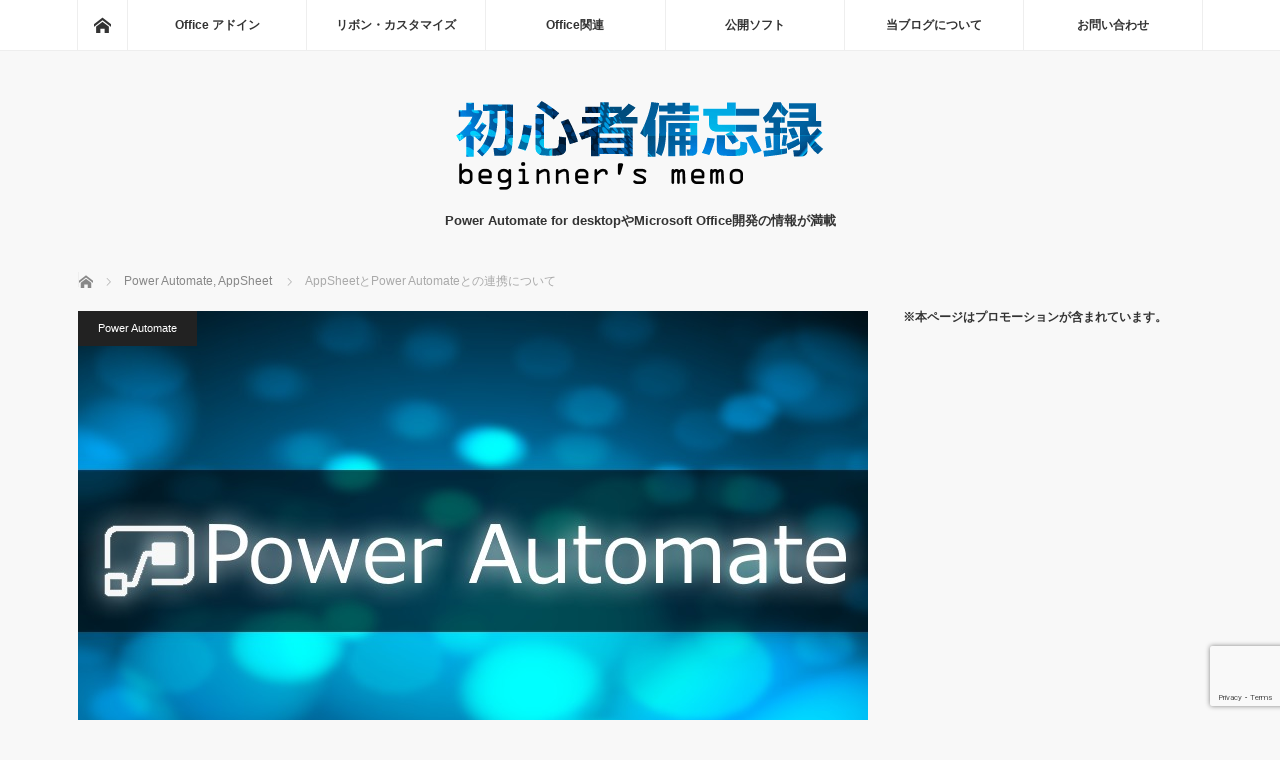

--- FILE ---
content_type: text/html; charset=UTF-8
request_url: https://www.ka-net.org/blog/?p=14545
body_size: 25923
content:
<!DOCTYPE html>
<html class="pc" dir="ltr" lang="ja" prefix="og: https://ogp.me/ns#">
<head>
<meta charset="UTF-8">
<!--[if IE]><meta http-equiv="X-UA-Compatible" content="IE=edge"><![endif]-->
<meta name="viewport" content="width=device-width">

<meta name="description" content="AppSheet Automationでは、Webhookによって他サービスとの連携ができます。ということはPower Automateとも連携できるはずなので、さっそく試してみました。">
<link rel="pingback" href="https://www.ka-net.org/blog/xmlrpc.php">
	<style>img:is([sizes="auto" i], [sizes^="auto," i]) { contain-intrinsic-size: 3000px 1500px }</style>
	
		<!-- All in One SEO 4.9.0 - aioseo.com -->
		<title>AppSheetとPower Automateとの連携について | 初心者備忘録</title>
	<meta name="description" content="AppSheet Automationでは、Webhookによって他サービスとの連携ができます。 ということは" />
	<meta name="robots" content="max-image-preview:large" />
	<meta name="author" content="きぬあさ"/>
	<meta name="google-site-verification" content="xy7uchdGM1SE5sADlVsdekXridA1vSaVWceffSwnE48" />
	<link rel="canonical" href="https://www.ka-net.org/blog/?p=14545" />
	<meta name="generator" content="All in One SEO (AIOSEO) 4.9.0" />
		<meta property="og:locale" content="ja_JP" />
		<meta property="og:site_name" content="初心者備忘録 | Power Automate for desktopやMicrosoft Office開発の情報が満載" />
		<meta property="og:type" content="article" />
		<meta property="og:title" content="AppSheetとPower Automateとの連携について | 初心者備忘録" />
		<meta property="og:description" content="AppSheet Automationでは、Webhookによって他サービスとの連携ができます。 ということは" />
		<meta property="og:url" content="https://www.ka-net.org/blog/?p=14545" />
		<meta property="article:published_time" content="2022-03-29T09:00:01+00:00" />
		<meta property="article:modified_time" content="2022-03-29T09:46:41+00:00" />
		<meta name="twitter:card" content="summary" />
		<meta name="twitter:title" content="AppSheetとPower Automateとの連携について | 初心者備忘録" />
		<meta name="twitter:description" content="AppSheet Automationでは、Webhookによって他サービスとの連携ができます。 ということは" />
		<script type="application/ld+json" class="aioseo-schema">
			{"@context":"https:\/\/schema.org","@graph":[{"@type":"Article","@id":"https:\/\/www.ka-net.org\/blog\/?p=14545#article","name":"AppSheet\u3068Power Automate\u3068\u306e\u9023\u643a\u306b\u3064\u3044\u3066 | \u521d\u5fc3\u8005\u5099\u5fd8\u9332","headline":"AppSheet\u3068Power Automate\u3068\u306e\u9023\u643a\u306b\u3064\u3044\u3066","author":{"@id":"https:\/\/www.ka-net.org\/blog\/?author=1#author"},"publisher":{"@id":"https:\/\/www.ka-net.org\/blog\/#organization"},"image":{"@type":"ImageObject","url":"https:\/\/www.ka-net.org\/blog\/wp-content\/uploads\/eyecatch-PowerAutomate.jpg","width":790,"height":480},"datePublished":"2022-03-29T18:00:01+09:00","dateModified":"2022-03-29T18:46:41+09:00","inLanguage":"ja","mainEntityOfPage":{"@id":"https:\/\/www.ka-net.org\/blog\/?p=14545#webpage"},"isPartOf":{"@id":"https:\/\/www.ka-net.org\/blog\/?p=14545#webpage"},"articleSection":"Power Automate, AppSheet"},{"@type":"BreadcrumbList","@id":"https:\/\/www.ka-net.org\/blog\/?p=14545#breadcrumblist","itemListElement":[{"@type":"ListItem","@id":"https:\/\/www.ka-net.org\/blog#listItem","position":1,"name":"Home","item":"https:\/\/www.ka-net.org\/blog","nextItem":{"@type":"ListItem","@id":"https:\/\/www.ka-net.org\/blog\/?cat=168#listItem","name":"Power Automate"}},{"@type":"ListItem","@id":"https:\/\/www.ka-net.org\/blog\/?cat=168#listItem","position":2,"name":"Power Automate","item":"https:\/\/www.ka-net.org\/blog\/?cat=168","nextItem":{"@type":"ListItem","@id":"https:\/\/www.ka-net.org\/blog\/?p=14545#listItem","name":"AppSheet\u3068Power Automate\u3068\u306e\u9023\u643a\u306b\u3064\u3044\u3066"},"previousItem":{"@type":"ListItem","@id":"https:\/\/www.ka-net.org\/blog#listItem","name":"Home"}},{"@type":"ListItem","@id":"https:\/\/www.ka-net.org\/blog\/?p=14545#listItem","position":3,"name":"AppSheet\u3068Power Automate\u3068\u306e\u9023\u643a\u306b\u3064\u3044\u3066","previousItem":{"@type":"ListItem","@id":"https:\/\/www.ka-net.org\/blog\/?cat=168#listItem","name":"Power Automate"}}]},{"@type":"Organization","@id":"https:\/\/www.ka-net.org\/blog\/#organization","name":"\u521d\u5fc3\u8005\u5099\u5fd8\u9332","description":"Power Automate for desktop\u3084Microsoft Office\u958b\u767a\u306e\u60c5\u5831\u304c\u6e80\u8f09","url":"https:\/\/www.ka-net.org\/blog\/"},{"@type":"Person","@id":"https:\/\/www.ka-net.org\/blog\/?author=1#author","url":"https:\/\/www.ka-net.org\/blog\/?author=1","name":"\u304d\u306c\u3042\u3055","image":{"@type":"ImageObject","@id":"https:\/\/www.ka-net.org\/blog\/?p=14545#authorImage","url":"https:\/\/secure.gravatar.com\/avatar\/1c6237fc3012b3da1f36fa6435b2ccea656e2ff69a51f709c7d8352c69356dc3?s=96&d=mm&r=g","width":96,"height":96,"caption":"\u304d\u306c\u3042\u3055"}},{"@type":"WebPage","@id":"https:\/\/www.ka-net.org\/blog\/?p=14545#webpage","url":"https:\/\/www.ka-net.org\/blog\/?p=14545","name":"AppSheet\u3068Power Automate\u3068\u306e\u9023\u643a\u306b\u3064\u3044\u3066 | \u521d\u5fc3\u8005\u5099\u5fd8\u9332","description":"AppSheet Automation\u3067\u306f\u3001Webhook\u306b\u3088\u3063\u3066\u4ed6\u30b5\u30fc\u30d3\u30b9\u3068\u306e\u9023\u643a\u304c\u3067\u304d\u307e\u3059\u3002 \u3068\u3044\u3046\u3053\u3068\u306f","inLanguage":"ja","isPartOf":{"@id":"https:\/\/www.ka-net.org\/blog\/#website"},"breadcrumb":{"@id":"https:\/\/www.ka-net.org\/blog\/?p=14545#breadcrumblist"},"author":{"@id":"https:\/\/www.ka-net.org\/blog\/?author=1#author"},"creator":{"@id":"https:\/\/www.ka-net.org\/blog\/?author=1#author"},"image":{"@type":"ImageObject","url":"https:\/\/www.ka-net.org\/blog\/wp-content\/uploads\/eyecatch-PowerAutomate.jpg","@id":"https:\/\/www.ka-net.org\/blog\/?p=14545\/#mainImage","width":790,"height":480},"primaryImageOfPage":{"@id":"https:\/\/www.ka-net.org\/blog\/?p=14545#mainImage"},"datePublished":"2022-03-29T18:00:01+09:00","dateModified":"2022-03-29T18:46:41+09:00"},{"@type":"WebSite","@id":"https:\/\/www.ka-net.org\/blog\/#website","url":"https:\/\/www.ka-net.org\/blog\/","name":"\u521d\u5fc3\u8005\u5099\u5fd8\u9332","description":"Power Automate for desktop\u3084Microsoft Office\u958b\u767a\u306e\u60c5\u5831\u304c\u6e80\u8f09","inLanguage":"ja","publisher":{"@id":"https:\/\/www.ka-net.org\/blog\/#organization"}}]}
		</script>
		<!-- All in One SEO -->

<link rel='dns-prefetch' href='//www.googletagmanager.com' />
<link rel='dns-prefetch' href='//pagead2.googlesyndication.com' />
<link rel="alternate" type="application/rss+xml" title="初心者備忘録 &raquo; フィード" href="https://www.ka-net.org/blog/?feed=rss2" />
<link rel="alternate" type="application/rss+xml" title="初心者備忘録 &raquo; コメントフィード" href="https://www.ka-net.org/blog/?feed=comments-rss2" />
<link rel="alternate" type="application/rss+xml" title="初心者備忘録 &raquo; AppSheetとPower Automateとの連携について のコメントのフィード" href="https://www.ka-net.org/blog/?feed=rss2&#038;p=14545" />
<script type="text/javascript">
/* <![CDATA[ */
window._wpemojiSettings = {"baseUrl":"https:\/\/s.w.org\/images\/core\/emoji\/16.0.1\/72x72\/","ext":".png","svgUrl":"https:\/\/s.w.org\/images\/core\/emoji\/16.0.1\/svg\/","svgExt":".svg","source":{"concatemoji":"https:\/\/www.ka-net.org\/blog\/wp-includes\/js\/wp-emoji-release.min.js?ver=6.8.3"}};
/*! This file is auto-generated */
!function(s,n){var o,i,e;function c(e){try{var t={supportTests:e,timestamp:(new Date).valueOf()};sessionStorage.setItem(o,JSON.stringify(t))}catch(e){}}function p(e,t,n){e.clearRect(0,0,e.canvas.width,e.canvas.height),e.fillText(t,0,0);var t=new Uint32Array(e.getImageData(0,0,e.canvas.width,e.canvas.height).data),a=(e.clearRect(0,0,e.canvas.width,e.canvas.height),e.fillText(n,0,0),new Uint32Array(e.getImageData(0,0,e.canvas.width,e.canvas.height).data));return t.every(function(e,t){return e===a[t]})}function u(e,t){e.clearRect(0,0,e.canvas.width,e.canvas.height),e.fillText(t,0,0);for(var n=e.getImageData(16,16,1,1),a=0;a<n.data.length;a++)if(0!==n.data[a])return!1;return!0}function f(e,t,n,a){switch(t){case"flag":return n(e,"\ud83c\udff3\ufe0f\u200d\u26a7\ufe0f","\ud83c\udff3\ufe0f\u200b\u26a7\ufe0f")?!1:!n(e,"\ud83c\udde8\ud83c\uddf6","\ud83c\udde8\u200b\ud83c\uddf6")&&!n(e,"\ud83c\udff4\udb40\udc67\udb40\udc62\udb40\udc65\udb40\udc6e\udb40\udc67\udb40\udc7f","\ud83c\udff4\u200b\udb40\udc67\u200b\udb40\udc62\u200b\udb40\udc65\u200b\udb40\udc6e\u200b\udb40\udc67\u200b\udb40\udc7f");case"emoji":return!a(e,"\ud83e\udedf")}return!1}function g(e,t,n,a){var r="undefined"!=typeof WorkerGlobalScope&&self instanceof WorkerGlobalScope?new OffscreenCanvas(300,150):s.createElement("canvas"),o=r.getContext("2d",{willReadFrequently:!0}),i=(o.textBaseline="top",o.font="600 32px Arial",{});return e.forEach(function(e){i[e]=t(o,e,n,a)}),i}function t(e){var t=s.createElement("script");t.src=e,t.defer=!0,s.head.appendChild(t)}"undefined"!=typeof Promise&&(o="wpEmojiSettingsSupports",i=["flag","emoji"],n.supports={everything:!0,everythingExceptFlag:!0},e=new Promise(function(e){s.addEventListener("DOMContentLoaded",e,{once:!0})}),new Promise(function(t){var n=function(){try{var e=JSON.parse(sessionStorage.getItem(o));if("object"==typeof e&&"number"==typeof e.timestamp&&(new Date).valueOf()<e.timestamp+604800&&"object"==typeof e.supportTests)return e.supportTests}catch(e){}return null}();if(!n){if("undefined"!=typeof Worker&&"undefined"!=typeof OffscreenCanvas&&"undefined"!=typeof URL&&URL.createObjectURL&&"undefined"!=typeof Blob)try{var e="postMessage("+g.toString()+"("+[JSON.stringify(i),f.toString(),p.toString(),u.toString()].join(",")+"));",a=new Blob([e],{type:"text/javascript"}),r=new Worker(URL.createObjectURL(a),{name:"wpTestEmojiSupports"});return void(r.onmessage=function(e){c(n=e.data),r.terminate(),t(n)})}catch(e){}c(n=g(i,f,p,u))}t(n)}).then(function(e){for(var t in e)n.supports[t]=e[t],n.supports.everything=n.supports.everything&&n.supports[t],"flag"!==t&&(n.supports.everythingExceptFlag=n.supports.everythingExceptFlag&&n.supports[t]);n.supports.everythingExceptFlag=n.supports.everythingExceptFlag&&!n.supports.flag,n.DOMReady=!1,n.readyCallback=function(){n.DOMReady=!0}}).then(function(){return e}).then(function(){var e;n.supports.everything||(n.readyCallback(),(e=n.source||{}).concatemoji?t(e.concatemoji):e.wpemoji&&e.twemoji&&(t(e.twemoji),t(e.wpemoji)))}))}((window,document),window._wpemojiSettings);
/* ]]> */
</script>
<link rel='stylesheet' id='style-css' href='https://www.ka-net.org/blog/wp-content/themes/mag_tcd036/style.css?ver=3.5' type='text/css' media='screen' />
<style id='wp-emoji-styles-inline-css' type='text/css'>

	img.wp-smiley, img.emoji {
		display: inline !important;
		border: none !important;
		box-shadow: none !important;
		height: 1em !important;
		width: 1em !important;
		margin: 0 0.07em !important;
		vertical-align: -0.1em !important;
		background: none !important;
		padding: 0 !important;
	}
</style>
<link rel='stylesheet' id='wp-block-library-css' href='https://www.ka-net.org/blog/wp-includes/css/dist/block-library/style.min.css?ver=6.8.3' type='text/css' media='all' />
<style id='classic-theme-styles-inline-css' type='text/css'>
/*! This file is auto-generated */
.wp-block-button__link{color:#fff;background-color:#32373c;border-radius:9999px;box-shadow:none;text-decoration:none;padding:calc(.667em + 2px) calc(1.333em + 2px);font-size:1.125em}.wp-block-file__button{background:#32373c;color:#fff;text-decoration:none}
</style>
<link rel='stylesheet' id='aioseo/css/src/vue/standalone/blocks/table-of-contents/global.scss-css' href='https://www.ka-net.org/blog/wp-content/plugins/all-in-one-seo-pack/dist/Lite/assets/css/table-of-contents/global.e90f6d47.css?ver=4.9.0' type='text/css' media='all' />
<link rel='stylesheet' id='mediaelement-css' href='https://www.ka-net.org/blog/wp-includes/js/mediaelement/mediaelementplayer-legacy.min.css?ver=4.2.17' type='text/css' media='all' />
<link rel='stylesheet' id='wp-mediaelement-css' href='https://www.ka-net.org/blog/wp-includes/js/mediaelement/wp-mediaelement.min.css?ver=6.8.3' type='text/css' media='all' />
<style id='jetpack-sharing-buttons-style-inline-css' type='text/css'>
.jetpack-sharing-buttons__services-list{display:flex;flex-direction:row;flex-wrap:wrap;gap:0;list-style-type:none;margin:5px;padding:0}.jetpack-sharing-buttons__services-list.has-small-icon-size{font-size:12px}.jetpack-sharing-buttons__services-list.has-normal-icon-size{font-size:16px}.jetpack-sharing-buttons__services-list.has-large-icon-size{font-size:24px}.jetpack-sharing-buttons__services-list.has-huge-icon-size{font-size:36px}@media print{.jetpack-sharing-buttons__services-list{display:none!important}}.editor-styles-wrapper .wp-block-jetpack-sharing-buttons{gap:0;padding-inline-start:0}ul.jetpack-sharing-buttons__services-list.has-background{padding:1.25em 2.375em}
</style>
<style id='global-styles-inline-css' type='text/css'>
:root{--wp--preset--aspect-ratio--square: 1;--wp--preset--aspect-ratio--4-3: 4/3;--wp--preset--aspect-ratio--3-4: 3/4;--wp--preset--aspect-ratio--3-2: 3/2;--wp--preset--aspect-ratio--2-3: 2/3;--wp--preset--aspect-ratio--16-9: 16/9;--wp--preset--aspect-ratio--9-16: 9/16;--wp--preset--color--black: #000000;--wp--preset--color--cyan-bluish-gray: #abb8c3;--wp--preset--color--white: #ffffff;--wp--preset--color--pale-pink: #f78da7;--wp--preset--color--vivid-red: #cf2e2e;--wp--preset--color--luminous-vivid-orange: #ff6900;--wp--preset--color--luminous-vivid-amber: #fcb900;--wp--preset--color--light-green-cyan: #7bdcb5;--wp--preset--color--vivid-green-cyan: #00d084;--wp--preset--color--pale-cyan-blue: #8ed1fc;--wp--preset--color--vivid-cyan-blue: #0693e3;--wp--preset--color--vivid-purple: #9b51e0;--wp--preset--gradient--vivid-cyan-blue-to-vivid-purple: linear-gradient(135deg,rgba(6,147,227,1) 0%,rgb(155,81,224) 100%);--wp--preset--gradient--light-green-cyan-to-vivid-green-cyan: linear-gradient(135deg,rgb(122,220,180) 0%,rgb(0,208,130) 100%);--wp--preset--gradient--luminous-vivid-amber-to-luminous-vivid-orange: linear-gradient(135deg,rgba(252,185,0,1) 0%,rgba(255,105,0,1) 100%);--wp--preset--gradient--luminous-vivid-orange-to-vivid-red: linear-gradient(135deg,rgba(255,105,0,1) 0%,rgb(207,46,46) 100%);--wp--preset--gradient--very-light-gray-to-cyan-bluish-gray: linear-gradient(135deg,rgb(238,238,238) 0%,rgb(169,184,195) 100%);--wp--preset--gradient--cool-to-warm-spectrum: linear-gradient(135deg,rgb(74,234,220) 0%,rgb(151,120,209) 20%,rgb(207,42,186) 40%,rgb(238,44,130) 60%,rgb(251,105,98) 80%,rgb(254,248,76) 100%);--wp--preset--gradient--blush-light-purple: linear-gradient(135deg,rgb(255,206,236) 0%,rgb(152,150,240) 100%);--wp--preset--gradient--blush-bordeaux: linear-gradient(135deg,rgb(254,205,165) 0%,rgb(254,45,45) 50%,rgb(107,0,62) 100%);--wp--preset--gradient--luminous-dusk: linear-gradient(135deg,rgb(255,203,112) 0%,rgb(199,81,192) 50%,rgb(65,88,208) 100%);--wp--preset--gradient--pale-ocean: linear-gradient(135deg,rgb(255,245,203) 0%,rgb(182,227,212) 50%,rgb(51,167,181) 100%);--wp--preset--gradient--electric-grass: linear-gradient(135deg,rgb(202,248,128) 0%,rgb(113,206,126) 100%);--wp--preset--gradient--midnight: linear-gradient(135deg,rgb(2,3,129) 0%,rgb(40,116,252) 100%);--wp--preset--font-size--small: 13px;--wp--preset--font-size--medium: 20px;--wp--preset--font-size--large: 36px;--wp--preset--font-size--x-large: 42px;--wp--preset--spacing--20: 0.44rem;--wp--preset--spacing--30: 0.67rem;--wp--preset--spacing--40: 1rem;--wp--preset--spacing--50: 1.5rem;--wp--preset--spacing--60: 2.25rem;--wp--preset--spacing--70: 3.38rem;--wp--preset--spacing--80: 5.06rem;--wp--preset--shadow--natural: 6px 6px 9px rgba(0, 0, 0, 0.2);--wp--preset--shadow--deep: 12px 12px 50px rgba(0, 0, 0, 0.4);--wp--preset--shadow--sharp: 6px 6px 0px rgba(0, 0, 0, 0.2);--wp--preset--shadow--outlined: 6px 6px 0px -3px rgba(255, 255, 255, 1), 6px 6px rgba(0, 0, 0, 1);--wp--preset--shadow--crisp: 6px 6px 0px rgba(0, 0, 0, 1);}:where(.is-layout-flex){gap: 0.5em;}:where(.is-layout-grid){gap: 0.5em;}body .is-layout-flex{display: flex;}.is-layout-flex{flex-wrap: wrap;align-items: center;}.is-layout-flex > :is(*, div){margin: 0;}body .is-layout-grid{display: grid;}.is-layout-grid > :is(*, div){margin: 0;}:where(.wp-block-columns.is-layout-flex){gap: 2em;}:where(.wp-block-columns.is-layout-grid){gap: 2em;}:where(.wp-block-post-template.is-layout-flex){gap: 1.25em;}:where(.wp-block-post-template.is-layout-grid){gap: 1.25em;}.has-black-color{color: var(--wp--preset--color--black) !important;}.has-cyan-bluish-gray-color{color: var(--wp--preset--color--cyan-bluish-gray) !important;}.has-white-color{color: var(--wp--preset--color--white) !important;}.has-pale-pink-color{color: var(--wp--preset--color--pale-pink) !important;}.has-vivid-red-color{color: var(--wp--preset--color--vivid-red) !important;}.has-luminous-vivid-orange-color{color: var(--wp--preset--color--luminous-vivid-orange) !important;}.has-luminous-vivid-amber-color{color: var(--wp--preset--color--luminous-vivid-amber) !important;}.has-light-green-cyan-color{color: var(--wp--preset--color--light-green-cyan) !important;}.has-vivid-green-cyan-color{color: var(--wp--preset--color--vivid-green-cyan) !important;}.has-pale-cyan-blue-color{color: var(--wp--preset--color--pale-cyan-blue) !important;}.has-vivid-cyan-blue-color{color: var(--wp--preset--color--vivid-cyan-blue) !important;}.has-vivid-purple-color{color: var(--wp--preset--color--vivid-purple) !important;}.has-black-background-color{background-color: var(--wp--preset--color--black) !important;}.has-cyan-bluish-gray-background-color{background-color: var(--wp--preset--color--cyan-bluish-gray) !important;}.has-white-background-color{background-color: var(--wp--preset--color--white) !important;}.has-pale-pink-background-color{background-color: var(--wp--preset--color--pale-pink) !important;}.has-vivid-red-background-color{background-color: var(--wp--preset--color--vivid-red) !important;}.has-luminous-vivid-orange-background-color{background-color: var(--wp--preset--color--luminous-vivid-orange) !important;}.has-luminous-vivid-amber-background-color{background-color: var(--wp--preset--color--luminous-vivid-amber) !important;}.has-light-green-cyan-background-color{background-color: var(--wp--preset--color--light-green-cyan) !important;}.has-vivid-green-cyan-background-color{background-color: var(--wp--preset--color--vivid-green-cyan) !important;}.has-pale-cyan-blue-background-color{background-color: var(--wp--preset--color--pale-cyan-blue) !important;}.has-vivid-cyan-blue-background-color{background-color: var(--wp--preset--color--vivid-cyan-blue) !important;}.has-vivid-purple-background-color{background-color: var(--wp--preset--color--vivid-purple) !important;}.has-black-border-color{border-color: var(--wp--preset--color--black) !important;}.has-cyan-bluish-gray-border-color{border-color: var(--wp--preset--color--cyan-bluish-gray) !important;}.has-white-border-color{border-color: var(--wp--preset--color--white) !important;}.has-pale-pink-border-color{border-color: var(--wp--preset--color--pale-pink) !important;}.has-vivid-red-border-color{border-color: var(--wp--preset--color--vivid-red) !important;}.has-luminous-vivid-orange-border-color{border-color: var(--wp--preset--color--luminous-vivid-orange) !important;}.has-luminous-vivid-amber-border-color{border-color: var(--wp--preset--color--luminous-vivid-amber) !important;}.has-light-green-cyan-border-color{border-color: var(--wp--preset--color--light-green-cyan) !important;}.has-vivid-green-cyan-border-color{border-color: var(--wp--preset--color--vivid-green-cyan) !important;}.has-pale-cyan-blue-border-color{border-color: var(--wp--preset--color--pale-cyan-blue) !important;}.has-vivid-cyan-blue-border-color{border-color: var(--wp--preset--color--vivid-cyan-blue) !important;}.has-vivid-purple-border-color{border-color: var(--wp--preset--color--vivid-purple) !important;}.has-vivid-cyan-blue-to-vivid-purple-gradient-background{background: var(--wp--preset--gradient--vivid-cyan-blue-to-vivid-purple) !important;}.has-light-green-cyan-to-vivid-green-cyan-gradient-background{background: var(--wp--preset--gradient--light-green-cyan-to-vivid-green-cyan) !important;}.has-luminous-vivid-amber-to-luminous-vivid-orange-gradient-background{background: var(--wp--preset--gradient--luminous-vivid-amber-to-luminous-vivid-orange) !important;}.has-luminous-vivid-orange-to-vivid-red-gradient-background{background: var(--wp--preset--gradient--luminous-vivid-orange-to-vivid-red) !important;}.has-very-light-gray-to-cyan-bluish-gray-gradient-background{background: var(--wp--preset--gradient--very-light-gray-to-cyan-bluish-gray) !important;}.has-cool-to-warm-spectrum-gradient-background{background: var(--wp--preset--gradient--cool-to-warm-spectrum) !important;}.has-blush-light-purple-gradient-background{background: var(--wp--preset--gradient--blush-light-purple) !important;}.has-blush-bordeaux-gradient-background{background: var(--wp--preset--gradient--blush-bordeaux) !important;}.has-luminous-dusk-gradient-background{background: var(--wp--preset--gradient--luminous-dusk) !important;}.has-pale-ocean-gradient-background{background: var(--wp--preset--gradient--pale-ocean) !important;}.has-electric-grass-gradient-background{background: var(--wp--preset--gradient--electric-grass) !important;}.has-midnight-gradient-background{background: var(--wp--preset--gradient--midnight) !important;}.has-small-font-size{font-size: var(--wp--preset--font-size--small) !important;}.has-medium-font-size{font-size: var(--wp--preset--font-size--medium) !important;}.has-large-font-size{font-size: var(--wp--preset--font-size--large) !important;}.has-x-large-font-size{font-size: var(--wp--preset--font-size--x-large) !important;}
:where(.wp-block-post-template.is-layout-flex){gap: 1.25em;}:where(.wp-block-post-template.is-layout-grid){gap: 1.25em;}
:where(.wp-block-columns.is-layout-flex){gap: 2em;}:where(.wp-block-columns.is-layout-grid){gap: 2em;}
:root :where(.wp-block-pullquote){font-size: 1.5em;line-height: 1.6;}
</style>
<link rel='stylesheet' id='cptch_stylesheet-css' href='https://www.ka-net.org/blog/wp-content/plugins/captcha/css/front_end_style.css?ver=4.4.5' type='text/css' media='all' />
<link rel='stylesheet' id='dashicons-css' href='https://www.ka-net.org/blog/wp-includes/css/dashicons.min.css?ver=6.8.3' type='text/css' media='all' />
<link rel='stylesheet' id='cptch_desktop_style-css' href='https://www.ka-net.org/blog/wp-content/plugins/captcha/css/desktop_style.css?ver=4.4.5' type='text/css' media='all' />
<link rel='stylesheet' id='contact-form-7-css' href='https://www.ka-net.org/blog/wp-content/plugins/contact-form-7/includes/css/styles.css?ver=6.1.3' type='text/css' media='all' />
<link rel='stylesheet' id='pz-linkcard-css-css' href='//www.ka-net.org/blog/wp-content/uploads/pz-linkcard/style/style.min.css?ver=2.5.6.5.4' type='text/css' media='all' />
<link rel='stylesheet' id='taxopress-frontend-css-css' href='https://www.ka-net.org/blog/wp-content/plugins/simple-tags/assets/frontend/css/frontend.css?ver=3.40.1' type='text/css' media='all' />
<script type="text/javascript" src="https://www.ka-net.org/blog/wp-includes/js/jquery/jquery.min.js?ver=3.7.1" id="jquery-core-js"></script>
<script type="text/javascript" src="https://www.ka-net.org/blog/wp-includes/js/jquery/jquery-migrate.min.js?ver=3.4.1" id="jquery-migrate-js"></script>
<script type="text/javascript" src="https://www.ka-net.org/blog/wp-content/plugins/simple-tags/assets/frontend/js/frontend.js?ver=3.40.1" id="taxopress-frontend-js-js"></script>

<!-- Site Kit によって追加された Google タグ（gtag.js）スニペット -->
<!-- Google アナリティクス スニペット (Site Kit が追加) -->
<script type="text/javascript" src="https://www.googletagmanager.com/gtag/js?id=G-D8DQSQEK1H" id="google_gtagjs-js" async></script>
<script type="text/javascript" id="google_gtagjs-js-after">
/* <![CDATA[ */
window.dataLayer = window.dataLayer || [];function gtag(){dataLayer.push(arguments);}
gtag("set","linker",{"domains":["www.ka-net.org"]});
gtag("js", new Date());
gtag("set", "developer_id.dZTNiMT", true);
gtag("config", "G-D8DQSQEK1H", {"googlesitekit_post_type":"post"});
/* ]]> */
</script>
<link rel="https://api.w.org/" href="https://www.ka-net.org/blog/index.php?rest_route=/" /><link rel="alternate" title="JSON" type="application/json" href="https://www.ka-net.org/blog/index.php?rest_route=/wp/v2/posts/14545" /><link rel='shortlink' href='https://wp.me/p4UZZr-3MB' />
<link rel="alternate" title="oEmbed (JSON)" type="application/json+oembed" href="https://www.ka-net.org/blog/index.php?rest_route=%2Foembed%2F1.0%2Fembed&#038;url=https%3A%2F%2Fwww.ka-net.org%2Fblog%2F%3Fp%3D14545" />
<link rel="alternate" title="oEmbed (XML)" type="text/xml+oembed" href="https://www.ka-net.org/blog/index.php?rest_route=%2Foembed%2F1.0%2Fembed&#038;url=https%3A%2F%2Fwww.ka-net.org%2Fblog%2F%3Fp%3D14545&#038;format=xml" />
<meta name="generator" content="Site Kit by Google 1.166.0" />
<script src="https://www.ka-net.org/blog/wp-content/themes/mag_tcd036/js/jquery.easing.js?ver=3.5"></script>
<script src="https://www.ka-net.org/blog/wp-content/themes/mag_tcd036/js/jscript.js?ver=3.5"></script>
<script src="https://www.ka-net.org/blog/wp-content/themes/mag_tcd036/js/comment.js?ver=3.5"></script>

<link rel="stylesheet" media="screen and (max-width:770px)" href="https://www.ka-net.org/blog/wp-content/themes/mag_tcd036/responsive.css?ver=3.5">
<link rel="stylesheet" media="screen and (max-width:770px)" href="https://www.ka-net.org/blog/wp-content/themes/mag_tcd036/footer-bar.css?ver=3.5">

<link rel="stylesheet" href="https://www.ka-net.org/blog/wp-content/themes/mag_tcd036/japanese.css?ver=3.5">

<!--[if lt IE 9]>
<script src="https://www.ka-net.org/blog/wp-content/themes/mag_tcd036/js/html5.js?ver=3.5"></script>
<![endif]-->

<style type="text/css">



.side_headline, #copyright, .page_navi span.current, .archive_headline, #pickup_post .headline, #related_post .headline, #comment_headline, .post_list .category a, #footer_post_list .category a, .mobile .footer_headline, #page_title
 { background-color:#222222; }

a:hover, #comment_header ul li a:hover, .post_content a, .custom-html-widget a
 { color:#08B9D4; }
.post_content .q_button { color:#fff; }
.pc #global_menu > ul > li a:hover, .pc #global_menu > ul > li.active > a, .pc #global_menu ul ul a, #return_top a:hover, .next_page_link a:hover, .page_navi a:hover, .collapse_category_list li a:hover .count,
  #wp-calendar td a:hover, #wp-calendar #prev a:hover, #wp-calendar #next a:hover, .widget_search #search-btn input:hover, .widget_search #searchsubmit:hover, .side_widget.google_search #searchsubmit:hover,
   #submit_comment:hover, #comment_header ul li a:hover, #comment_header ul li.comment_switch_active a, #comment_header #comment_closed p, #post_pagination a:hover, #post_pagination p, a.menu_button:hover
    { background-color:#08B9D4; }

.pc #global_menu_wrap .home_menu:hover { background:#08B9D4 url(https://www.ka-net.org/blog/wp-content/themes/mag_tcd036/img/header/home.png) no-repeat center; }
.pc #global_menu > ul > li a:hover, .pc #global_menu > ul > li.active > a { border-color:#08B9D4; }

.mobile #global_menu li a:hover, .mobile #global_menu_wrap .home_menu:hover { background-color:#08B9D4 !important; }

#comment_textarea textarea:focus, #guest_info input:focus, #comment_header ul li a:hover, #comment_header ul li.comment_switch_active a, #comment_header #comment_closed p
 { border-color:#08B9D4; }

#comment_header ul li.comment_switch_active a:after, #comment_header #comment_closed p:after
 { border-color:#08B9D4 transparent transparent transparent; }

.pc #global_menu ul ul a:hover
 { background-color:#068FA3; }

.user_sns li a:hover
 { background-color:#08B9D4; border-color:#08B9D4; }

.collapse_category_list li a:before
 { border-color: transparent transparent transparent #08B9D4; }

#previous_next_post .prev_post a:hover, #previous_next_post .next_post a:hover
 { background-color:#08B9D4 !important; }

#footer_post_list .title { color:#FFFFFF; background:rgba(0,0,0,0.4); }

#post_title { font-size:21px; }
.post_content { font-size:16px; }

.post_list li {
	border-bottom: 1px solid #222222;
	margin: 0 0 50px;
	padding: 0 0 45px;
	position: relative;
}
.syntaxhighlighter table{word-break: break-all;}
a {word-break: break-all;}
</style>


<meta name="google-site-verification" content="xy7uchdGM1SE5sADlVsdekXridA1vSaVWceffSwnE48">
<!-- Site Kit が追加した Google AdSense メタタグ -->
<meta name="google-adsense-platform-account" content="ca-host-pub-2644536267352236">
<meta name="google-adsense-platform-domain" content="sitekit.withgoogle.com">
<!-- Site Kit が追加した End Google AdSense メタタグ -->
<style type="text/css">a.st_tag, a.internal_tag, .st_tag, .internal_tag { text-decoration: underline !important; }</style><style type="text/css"></style>
<!-- Google AdSense スニペット (Site Kit が追加) -->
<script type="text/javascript" async="async" src="https://pagead2.googlesyndication.com/pagead/js/adsbygoogle.js?client=ca-pub-7306936664602087&amp;host=ca-host-pub-2644536267352236" crossorigin="anonymous"></script>

<!-- (ここまで) Google AdSense スニペット (Site Kit が追加) -->
</head>
<body class="wp-singular post-template-default single single-post postid-14545 single-format-standard wp-theme-mag_tcd036">

 <!-- global menu -->
  <div id="global_menu_wrap">
  <div id="global_menu" class="clearfix">
   <a class="home_menu" href="https://www.ka-net.org/blog/"><span>ホーム</span></a>
   <ul id="menu-%e3%83%a1%e3%82%a4%e3%83%b3%e3%83%a1%e3%83%8b%e3%83%a5%e3%83%bc" class="menu"><li id="menu-item-5685" class="menu-item menu-item-type-taxonomy menu-item-object-category menu-item-5685"><a href="https://www.ka-net.org/blog/?cat=130">Office アドイン</a></li>
<li id="menu-item-3976" class="menu-item menu-item-type-taxonomy menu-item-object-category menu-item-3976"><a href="https://www.ka-net.org/blog/?cat=1">リボン・カスタマイズ</a></li>
<li id="menu-item-3975" class="menu-item menu-item-type-taxonomy menu-item-object-category menu-item-3975"><a href="https://www.ka-net.org/blog/?cat=4">Office関連</a></li>
<li id="menu-item-3973" class="menu-item menu-item-type-taxonomy menu-item-object-category menu-item-has-children menu-item-3973"><a href="https://www.ka-net.org/blog/?cat=61">公開ソフト</a>
<ul class="sub-menu">
	<li id="menu-item-7158" class="menu-item menu-item-type-post_type menu-item-object-page menu-item-7158"><a href="https://www.ka-net.org/blog/?page_id=2546">クラシックスタイルメニュー for Office</a></li>
</ul>
</li>
<li id="menu-item-5690" class="menu-item menu-item-type-post_type menu-item-object-page menu-item-5690"><a href="https://www.ka-net.org/blog/?page_id=2">当ブログについて</a></li>
<li id="menu-item-3341" class="menu-item menu-item-type-post_type menu-item-object-page menu-item-3341"><a href="https://www.ka-net.org/blog/?page_id=4">お問い合わせ</a></li>
</ul>  </div>
 </div>
 
 <div id="header">

  <!-- logo -->
  <div id='logo_image'>
<h1 id="logo"><a href=" https://www.ka-net.org/blog/" title="初心者備忘録" data-label="初心者備忘録"><img src="https://www.ka-net.org/blog/wp-content/uploads/tcd-w/logo.png?1766658731" alt="初心者備忘録" title="初心者備忘録" /></a></h1>
</div>

    <h2 id="site_description">Power Automate for desktopやMicrosoft Office開発の情報が満載</h2>
  
    <a href="#" class="menu_button"><span>menu</span></a>
  
 </div><!-- END #header -->

 <div id="main_contents" class="clearfix">

  <!-- bread crumb -->
    
<ul id="bread_crumb" class="clearfix" itemscope itemtype="http://schema.org/BreadcrumbList">
 <li itemprop="itemListElement" itemscope itemtype="http://schema.org/ListItem" class="home"><a itemprop="item" href="https://www.ka-net.org/blog/"><span itemprop="name">ホーム</span></a><meta itemprop="position" content="1" /></li>

 <li itemprop="itemListElement" itemscope itemtype="http://schema.org/ListItem">
     <a itemprop="item" href="https://www.ka-net.org/blog/?cat=168"><span itemprop="name">Power Automate</span>,</a>
        <a itemprop="item" href="https://www.ka-net.org/blog/?cat=171"><span itemprop="name">AppSheet</span></a>
       <meta itemprop="position" content="2" /></li>
 <li itemprop="itemListElement" itemscope itemtype="http://schema.org/ListItem" class="last"><span itemprop="name">AppSheetとPower Automateとの連携について</span><meta itemprop="position" content="3" /></li>

</ul>
  
<div id="main_col">

 
 <div id="article">

      <div id="post_image">
   <img width="790" height="480" src="https://www.ka-net.org/blog/wp-content/uploads/eyecatch-PowerAutomate-790x480.jpg" class="attachment-size3 size-size3 wp-post-image" alt="" decoding="async" fetchpriority="high" srcset="https://www.ka-net.org/blog/wp-content/uploads/eyecatch-PowerAutomate.jpg 790w, https://www.ka-net.org/blog/wp-content/uploads/eyecatch-PowerAutomate-300x182.jpg 300w, https://www.ka-net.org/blog/wp-content/uploads/eyecatch-PowerAutomate-768x467.jpg 768w" sizes="(max-width: 790px) 100vw, 790px" />  </div>
    
  <div id="post_meta_top" class="clearfix">
   <p class="category"><a href="https://www.ka-net.org/blog/?cat=168" style="background-color:#222222;">Power Automate</a></p>
   <p class="date"><time class="entry-date updated" datetime="2022-03-29T18:46:41+09:00">2022.03.29</time></p>  </div>

  <h2 id="post_title">AppSheetとPower Automateとの連携について</h2>

  <div class="post_content clearfix">
   <p>AppSheet Automationでは、Webhookによって他サービスとの連携ができます。</p>
<div class="linkcard"><div class="lkc-external-wrap"><a class="lkc-link no_icon" href="https://help.appsheet.com/en/articles/5333209-calling-a-webhook-from-a-bot" target="_blank" rel="external nofollow noopener"><div class="lkc-card"><div class="lkc-info"><div class="lkc-favicon"><img decoding="async" src="https://www.google.com/s2/favicons?domain=help.appsheet.com" alt="" width="16" height="16" /></div><div class="lkc-domain">help.appsheet.com</div></div><div class="lkc-content"><figure class="lkc-thumbnail"><img decoding="async" class="lkc-thumbnail-img" src="//www.ka-net.org/blog/wp-content/uploads/pz-linkcard/cache/6142e9dcda3858ca671d159260cb5569e3379e2b47eaca13f5acc5517d4a4cb1.jpeg" width="100px" height="108px" alt="" /></figure><div class="lkc-title">Calling a webhook from a bot</div><div class="lkc-url" title="https://help.appsheet.com/en/articles/5333209-calling-a-webhook-from-a-bot">https://help.appsheet.com/en/articles/5333209-calling-a-webhook-from-a-bot</div><div class="lkc-excerpt">Call a webhook from a bot.</div></div><div class="clear"></div></div></a></div></div>
<p>ということはPower Automateとも連携できるはずなので、さっそく試してみました。</p>
<h4 class="style4a">Power Automate側のフロー</h4>
<p>使用するのは「<span style="color: #ff0000; font-weight: bold;">HTTP 要求の受信時</span>」トリガーで、今回はテスト目的なので「要求本文の JSON スキーマ」を下記のように設定しました。</p>
<pre class="brush: jscript; title: ; notranslate" title="">{
    &quot;type&quot;: &quot;object&quot;,
    &quot;properties&quot;: {
        &quot;message&quot;: {
            &quot;type&quot;: &quot;string&quot;
        }
    }
}</pre>
<p><a href="https://www.ka-net.org/blog/wp-content/uploads/AppSheet_PowerAutomate_01.jpg"><img decoding="async" src="https://www.ka-net.org/blog/wp-content/uploads/AppSheet_PowerAutomate_01.jpg" alt="" width="629" height="563" class="alignnone size-full wp-image-14546" srcset="https://www.ka-net.org/blog/wp-content/uploads/AppSheet_PowerAutomate_01.jpg 629w, https://www.ka-net.org/blog/wp-content/uploads/AppSheet_PowerAutomate_01-300x269.jpg 300w" sizes="(max-width: 629px) 100vw, 629px" /></a></p>
<p>フローを保存したら「HTTP POST の URL」をコピーしておきます。</p>
<h4 class="style4a">AppSheetアプリの設定</h4>
<p>Power Automate側の準備ができたら今度はAppSheetの「Automation」から下記のようにタスク設定を行います。</p>
<ul>
<li>Event Type：Data Change(Adds and updates)</li>
<li>Task：Call a webhook</li>
<li>Preset：Custom</li>
<li>Url：Power Automateフローの「HTTP POST の URL」</li>
<li>HTTP Verb：POST</li>
<li>HTTP Content Type：JSON</li>
<li>Body：下記JSON</li>
</ul>
<pre class="brush: jscript; title: ; notranslate" title="">{
  &quot;message&quot;: &quot;&lt;&lt;&#x5B;app_name]&gt;&gt;&quot;
}</pre>
<p>上記JSONの「&lt;&lt;[app_name]&gt;&gt;」部分はAppSheetのテンプレート変数で、「<span style="color: #ff0000; font-weight: bold;">&lt;&lt;[列名]&gt;&gt;</span>」とすることで指定した列の値(今回の場合は「app_name」列)を取得できます。</p>
<p>その他組込み変数も用意されているので、詳細は下記のヘルプページをご参照ください。</p>
<div class="linkcard"><div class="lkc-external-wrap"><a class="lkc-link no_icon" href="https://help.appsheet.com/en/articles/969715-template-variables" target="_blank" rel="external nofollow noopener"><div class="lkc-card"><div class="lkc-info"><div class="lkc-favicon"><img decoding="async" src="https://www.google.com/s2/favicons?domain=help.appsheet.com" alt="" width="16" height="16" /></div><div class="lkc-domain">help.appsheet.com</div></div><div class="lkc-content"><figure class="lkc-thumbnail"><img decoding="async" class="lkc-thumbnail-img" src="//www.ka-net.org/blog/wp-content/uploads/pz-linkcard/cache/6142e9dcda3858ca671d159260cb5569e3379e2b47eaca13f5acc5517d4a4cb1.jpeg" width="100px" height="108px" alt="" /></figure><div class="lkc-title">Template Variables</div><div class="lkc-url" title="https://help.appsheet.com/en/articles/969715-template-variables">https://help.appsheet.com/en/articles/969715-template-variables</div><div class="lkc-excerpt">Using variables in your workflow templates.</div></div><div class="clear"></div></div></a></div></div>
<p><a href="https://www.ka-net.org/blog/wp-content/uploads/AppSheet_PowerAutomate_02.jpg"><img loading="lazy" decoding="async" src="https://www.ka-net.org/blog/wp-content/uploads/AppSheet_PowerAutomate_02.jpg" alt="" width="933" height="2122" class="alignnone size-full wp-image-14547" srcset="https://www.ka-net.org/blog/wp-content/uploads/AppSheet_PowerAutomate_02.jpg 933w, https://www.ka-net.org/blog/wp-content/uploads/AppSheet_PowerAutomate_02-132x300.jpg 132w, https://www.ka-net.org/blog/wp-content/uploads/AppSheet_PowerAutomate_02-450x1024.jpg 450w, https://www.ka-net.org/blog/wp-content/uploads/AppSheet_PowerAutomate_02-768x1747.jpg 768w, https://www.ka-net.org/blog/wp-content/uploads/AppSheet_PowerAutomate_02-675x1536.jpg 675w, https://www.ka-net.org/blog/wp-content/uploads/AppSheet_PowerAutomate_02-900x2048.jpg 900w" sizes="auto, (max-width: 933px) 100vw, 933px" /></a></p>
<p>アプリを保存したらAppSheet側の準備も完了です。</p>
<h4 class="style4a">動作確認</h4>
<p>Power AutomateとAppSheet、両方の準備ができたのでデータを更新して動作確認を行います。</p>
<p><a href="https://www.ka-net.org/blog/wp-content/uploads/AppSheet_PowerAutomate_03.gif"><img loading="lazy" decoding="async" src="https://www.ka-net.org/blog/wp-content/uploads/AppSheet_PowerAutomate_03.gif" alt="" width="1090" height="540" class="alignnone size-full wp-image-14548" /></a></p>
<p>結果は上図の通りで、AppSheetアプリからPower Automateフローにデータを渡すことができました。</p>
<div id="single_banner_area2" class="clearfix one_banner">
<div class="single_banner single_banner_left">
<script async src="https://pagead2.googlesyndication.com/pagead/js/adsbygoogle.js"></script>
<!-- 記事中(ディスプレイ広告ユニット) -->
<ins class="adsbygoogle"
     style="display:block"
     data-ad-client="ca-pub-7306936664602087"
     data-ad-slot="5429724765"
     data-ad-format="auto"
     data-full-width-responsive="true"></ins>
<script>
     (adsbygoogle = window.adsbygoogle || []).push({});
</script>
</div>
<div class="single_banner single_banner_right">
<a href="" target="_blank"><img decoding="async" src="" alt="" title="" /></a>
</div>
</div>

<p>今回使用した「HTTP 要求の受信時」トリガー(要求コネクタ)はプレミアムなので有償ライセンスが必要となりますが、Power Automateで用意されている膨大なアクションを活用できるので、処理の幅は大きく広がります。</p>
<p>もちろんIFTTT等Webhookに対応しているサービスは他にもあるので、必ずしもPower Automateを使用する必要は無いのですが、デスクトップフロー(Power Automate for desktop)によって、APIに対応していないローカルなアプリケーションともノーコード(ローコード)で連携可能なPower Automateを利用するメリットは、非常に大きいのではないかと思います。</p>
<p>Google Workspace × AppSheet × Power Automate、コストの問題はありますが、中々良い組み合わせかもしれません。</p>
     </div>

    <div id="single_share" class="clearfix">
   
<!--Type1-->

<div id="share_top1">

 

<div class="sns">
<ul class="type1 clearfix">
<!--Twitterボタン-->
<li class="twitter">
<a href="http://twitter.com/share?text=AppSheet%E3%81%A8Power+Automate%E3%81%A8%E3%81%AE%E9%80%A3%E6%90%BA%E3%81%AB%E3%81%A4%E3%81%84%E3%81%A6&url=https%3A%2F%2Fwww.ka-net.org%2Fblog%2F%3Fp%3D14545&via=kinuasa&tw_p=tweetbutton&related=kinuasa" onclick="javascript:window.open(this.href, '', 'menubar=no,toolbar=no,resizable=yes,scrollbars=yes,height=400,width=600');return false;"><i class="icon-twitter"></i><span class="ttl">Tweet</span><span class="share-count"></span></a></li>

<!--Facebookボタン-->
<li class="facebook">
<a href="//www.facebook.com/sharer/sharer.php?u=https://www.ka-net.org/blog/?p=14545&amp;t=AppSheet%E3%81%A8Power+Automate%E3%81%A8%E3%81%AE%E9%80%A3%E6%90%BA%E3%81%AB%E3%81%A4%E3%81%84%E3%81%A6" class="facebook-btn-icon-link" target="blank" rel="nofollow"><i class="icon-facebook"></i><span class="ttl">Share</span><span class="share-count"></span></a></li>

<!--Hatebuボタン-->
<li class="hatebu">
<a href="http://b.hatena.ne.jp/add?mode=confirm&url=https%3A%2F%2Fwww.ka-net.org%2Fblog%2F%3Fp%3D14545" onclick="javascript:window.open(this.href, '', 'menubar=no,toolbar=no,resizable=yes,scrollbars=yes,height=400,width=510');return false;" ><i class="icon-hatebu"></i><span class="ttl">Hatena</span><span class="share-count"></span></a></li>

<!--Pocketボタン-->
<li class="pocket">
<a href="http://getpocket.com/edit?url=https%3A%2F%2Fwww.ka-net.org%2Fblog%2F%3Fp%3D14545&title=AppSheet%E3%81%A8Power+Automate%E3%81%A8%E3%81%AE%E9%80%A3%E6%90%BA%E3%81%AB%E3%81%A4%E3%81%84%E3%81%A6" target="blank"><i class="icon-pocket"></i><span class="ttl">Pocket</span><span class="share-count"></span></a></li>

<!--RSSボタン-->
<li class="rss">
<a href="https://www.ka-net.org/blog/?feed=rss2" target="blank"><i class="icon-rss"></i><span class="ttl">RSS</span></a></li>

<!--Feedlyボタン-->
<li class="feedly">
<a href="http://feedly.com/index.html#subscription/feed/https://www.ka-net.org/blog/?feed=rss2" target="blank"><i class="icon-feedly"></i><span class="ttl">feedly</span><span class="share-count"></span></a></li>

<!--Pinterestボタン-->
<li class="pinterest">
<a rel="nofollow" target="_blank" href="https://www.pinterest.com/pin/create/button/?url=https%3A%2F%2Fwww.ka-net.org%2Fblog%2F%3Fp%3D14545&media=https://www.ka-net.org/blog/wp-content/uploads/eyecatch-PowerAutomate.jpg&description=AppSheet%E3%81%A8Power+Automate%E3%81%A8%E3%81%AE%E9%80%A3%E6%90%BA%E3%81%AB%E3%81%A4%E3%81%84%E3%81%A6"><i class="icon-pinterest"></i><span class="ttl">Pin&nbsp;it</span></a></li>

</ul>
</div>

</div>


<!--Type2-->

<!--Type3-->

<!--Type4-->

<!--Type5-->
  </div>
  
    <ul id="post_meta_bottom" class="clearfix">
   <li class="post_author">投稿者: <a href="https://www.ka-net.org/blog/?author=1" title="きぬあさ の投稿" rel="author">きぬあさ</a></li>   <li class="post_category"><a href="https://www.ka-net.org/blog/?cat=168" rel="category">Power Automate</a>, <a href="https://www.ka-net.org/blog/?cat=171" rel="category">AppSheet</a></li>      <li class="post_comment">コメント: <a href="#comment_headline">0</a></li>  </ul>
  
    <div id="previous_next_post" class="clearfix">
   <p class="prev_post clearfix">
<a href="https://www.ka-net.org/blog/?p=14510" title="瞬間テキスト 2を使ってみた感想"><img width="200" height="200" src="https://www.ka-net.org/blog/wp-content/uploads/ShunkanText2_Review_31-200x200.jpg" class="attachment-size1 size-size1 wp-post-image" alt="" decoding="async" loading="lazy" srcset="https://www.ka-net.org/blog/wp-content/uploads/ShunkanText2_Review_31-200x200.jpg 200w, https://www.ka-net.org/blog/wp-content/uploads/ShunkanText2_Review_31-150x150.jpg 150w, https://www.ka-net.org/blog/wp-content/uploads/ShunkanText2_Review_31-300x300.jpg 300w, https://www.ka-net.org/blog/wp-content/uploads/ShunkanText2_Review_31-120x120.jpg 120w" sizes="auto, (max-width: 200px) 100vw, 200px" /><span class="title">瞬間テキスト 2を使ってみた感想</span><span class="alt_title">前のページ</span></a>
</p>
<p class="next_post clearfix">
<a href="https://www.ka-net.org/blog/?p=14554" title="2022年3月の人気記事"><span class="title">2022年3月の人気記事</span><span class="alt_title">次のページ</span><img width="200" height="200" src="https://www.ka-net.org/blog/wp-content/uploads/eyecatch-Ranking-200x200.png" class="attachment-size1 size-size1 wp-post-image" alt="" decoding="async" loading="lazy" srcset="https://www.ka-net.org/blog/wp-content/uploads/eyecatch-Ranking-200x200.png 200w, https://www.ka-net.org/blog/wp-content/uploads/eyecatch-Ranking-150x150.png 150w, https://www.ka-net.org/blog/wp-content/uploads/eyecatch-Ranking-120x120.png 120w" sizes="auto, (max-width: 200px) 100vw, 200px" /></a>
</p>
  </div>
  
 </div><!-- END #article -->

 <!-- banner1 -->
  <div id="single_banner_area" class="clearfix one_banner">
     <div class="single_banner single_banner_left">
    <script async src="//pagead2.googlesyndication.com/pagead/js/adsbygoogle.js"></script>
<!-- 関連コンテンツ ユニット -->
<ins class="adsbygoogle"
     style="display:block"
     data-ad-client="ca-pub-7306936664602087"
     data-ad-slot="6317758204"
     data-ad-format="autorelaxed"></ins>
<script>
(adsbygoogle = window.adsbygoogle || []).push({});
</script>   </div>
       <div class="single_banner single_banner_right">
    <a href="" target="_blank"><img src="" alt="" title="" /></a>
   </div>
   </div><!-- END #single_banner_area -->
 
 
 
  <div id="related_post">
  <h3 class="headline">関連記事</h3>
  <ol class="clearfix">
      <li class="clearfix num1">
    <a class="image" href="https://www.ka-net.org/blog/?p=13650"><img width="200" height="200" src="https://www.ka-net.org/blog/wp-content/uploads/eyecatch-PowerAutomateDesktop-200x200.jpg" class="attachment-size1 size-size1 wp-post-image" alt="" decoding="async" loading="lazy" srcset="https://www.ka-net.org/blog/wp-content/uploads/eyecatch-PowerAutomateDesktop-200x200.jpg 200w, https://www.ka-net.org/blog/wp-content/uploads/eyecatch-PowerAutomateDesktop-150x150.jpg 150w, https://www.ka-net.org/blog/wp-content/uploads/eyecatch-PowerAutomateDesktop-300x300.jpg 300w, https://www.ka-net.org/blog/wp-content/uploads/eyecatch-PowerAutomateDesktop-120x120.jpg 120w" sizes="auto, (max-width: 200px) 100vw, 200px" /></a>
    <div class="desc">
     <p class="category"><a href="https://www.ka-net.org/blog/?cat=174" style="background-color:#;">Power Automate for desktop</a></p>
     <h4 class="title"><a href="https://www.ka-net.org/blog/?p=13650" name="">[Power Automate Desktop]メール受信をトリガーにしてフローを実行するVBAマク…</a></h4>
     <p class="excerpt">前回、名前を指定してPower Automate Desktopのフロ…</p>
    </div>
   </li>
      <li class="clearfix num2">
    <a class="image" href="https://www.ka-net.org/blog/?p=12617"><img width="200" height="200" src="https://www.ka-net.org/blog/wp-content/uploads/feelings_AppSheet_and_PowerApps_01-200x200.png" class="attachment-size1 size-size1 wp-post-image" alt="" decoding="async" loading="lazy" srcset="https://www.ka-net.org/blog/wp-content/uploads/feelings_AppSheet_and_PowerApps_01-200x200.png 200w, https://www.ka-net.org/blog/wp-content/uploads/feelings_AppSheet_and_PowerApps_01-150x150.png 150w, https://www.ka-net.org/blog/wp-content/uploads/feelings_AppSheet_and_PowerApps_01-120x120.png 120w" sizes="auto, (max-width: 200px) 100vw, 200px" /></a>
    <div class="desc">
     <p class="category"><a href="https://www.ka-net.org/blog/?cat=172" style="background-color:#222222;">PowerApps</a></p>
     <h4 class="title"><a href="https://www.ka-net.org/blog/?p=12617" name="">AppSheetとPowerAppsを使ってみた初心者が勝手な印象を書いてみる。</a></h4>
     <p class="excerpt">最初に断っておきますと、今回の記事は「〇〇だからPowerAp…</p>
    </div>
   </li>
      <li class="clearfix num3">
    <a class="image" href="https://www.ka-net.org/blog/?p=13932"><img width="200" height="200" src="https://www.ka-net.org/blog/wp-content/uploads/eyecatch-OfficeScripts-200x200.jpg" class="attachment-size1 size-size1 wp-post-image" alt="" decoding="async" loading="lazy" srcset="https://www.ka-net.org/blog/wp-content/uploads/eyecatch-OfficeScripts-200x200.jpg 200w, https://www.ka-net.org/blog/wp-content/uploads/eyecatch-OfficeScripts-150x150.jpg 150w, https://www.ka-net.org/blog/wp-content/uploads/eyecatch-OfficeScripts-120x120.jpg 120w" sizes="auto, (max-width: 200px) 100vw, 200px" /></a>
    <div class="desc">
     <p class="category"><a href="https://www.ka-net.org/blog/?cat=173" style="background-color:#222222;">Office Scripts</a></p>
     <h4 class="title"><a href="https://www.ka-net.org/blog/?p=13932" name="">[Office Scripts]任意の場所にあるスクリプトを実行する方法</a></h4>
     <p class="excerpt">通常、Office スクリプトを実行するPower Automateフ…</p>
    </div>
   </li>
      <li class="clearfix num4">
    <a class="image" href="https://www.ka-net.org/blog/?p=13277"><img width="200" height="200" src="https://www.ka-net.org/blog/wp-content/uploads/ProjectOakdale_Import_ExcelData_11-200x200.jpg" class="attachment-size1 size-size1 wp-post-image" alt="" decoding="async" loading="lazy" srcset="https://www.ka-net.org/blog/wp-content/uploads/ProjectOakdale_Import_ExcelData_11-200x200.jpg 200w, https://www.ka-net.org/blog/wp-content/uploads/ProjectOakdale_Import_ExcelData_11-150x150.jpg 150w, https://www.ka-net.org/blog/wp-content/uploads/ProjectOakdale_Import_ExcelData_11-120x120.jpg 120w" sizes="auto, (max-width: 200px) 100vw, 200px" /></a>
    <div class="desc">
     <p class="category"><a href="https://www.ka-net.org/blog/?cat=173" style="background-color:#222222;">Office Scripts</a></p>
     <h4 class="title"><a href="https://www.ka-net.org/blog/?p=13277" name="">[Power Apps]Project OakdaleのテーブルにExcelファイルからデータをイン…</a></h4>
     <p class="excerpt">前回の記事で書いた通り、「Global Microsoft 365 D…</p>
    </div>
   </li>
      <li class="clearfix num5">
    <a class="image" href="https://www.ka-net.org/blog/?p=13655"><img width="200" height="200" src="https://www.ka-net.org/blog/wp-content/uploads/RPA_SampleLegacyApp_09-200x200.jpg" class="attachment-size1 size-size1 wp-post-image" alt="" decoding="async" loading="lazy" srcset="https://www.ka-net.org/blog/wp-content/uploads/RPA_SampleLegacyApp_09-200x200.jpg 200w, https://www.ka-net.org/blog/wp-content/uploads/RPA_SampleLegacyApp_09-150x150.jpg 150w, https://www.ka-net.org/blog/wp-content/uploads/RPA_SampleLegacyApp_09-300x300.jpg 300w, https://www.ka-net.org/blog/wp-content/uploads/RPA_SampleLegacyApp_09-120x120.jpg 120w" sizes="auto, (max-width: 200px) 100vw, 200px" /></a>
    <div class="desc">
     <p class="category"><a href="https://www.ka-net.org/blog/?cat=174" style="background-color:#;">Power Automate for desktop</a></p>
     <h4 class="title"><a href="https://www.ka-net.org/blog/?p=13655" name="">RPAのテスト用にレガシーアプリケーションを作ってみました。</a></h4>
     <p class="excerpt">Power Automate Desktopの教材としてMicroso…</p>
    </div>
   </li>
      <li class="clearfix num6">
    <a class="image" href="https://www.ka-net.org/blog/?p=12750"><img width="200" height="200" src="https://www.ka-net.org/blog/wp-content/uploads/eyecatch-OfficeScripts-200x200.jpg" class="attachment-size1 size-size1 wp-post-image" alt="" decoding="async" loading="lazy" srcset="https://www.ka-net.org/blog/wp-content/uploads/eyecatch-OfficeScripts-200x200.jpg 200w, https://www.ka-net.org/blog/wp-content/uploads/eyecatch-OfficeScripts-150x150.jpg 150w, https://www.ka-net.org/blog/wp-content/uploads/eyecatch-OfficeScripts-120x120.jpg 120w" sizes="auto, (max-width: 200px) 100vw, 200px" /></a>
    <div class="desc">
     <p class="category"><a href="https://www.ka-net.org/blog/?cat=173" style="background-color:#222222;">Office Scripts</a></p>
     <h4 class="title"><a href="https://www.ka-net.org/blog/?p=12750" name="">[Office Scripts]Power Automateからスクリプトを動的に書き換えて実行する…</a></h4>
     <p class="excerpt">※記事中でも書いていますが、本記事はPower Automateのフロ…</p>
    </div>
   </li>
     </ol>
 </div>
  
 




<h3 id="comment_headline">コメント</h3>

<div id="comment_header">

 <ul class="clearfix">
      <li id="comment_closed"><p>コメント (0)</p></li>
   <li id="trackback_closed"><p>トラックバックは利用できません。</p></li>
    </ul>


</div><!-- END #comment_header -->

<div id="comments">

 <div id="comment_area">
  <!-- start commnet -->
  <ol class="commentlist">
	    <li class="comment">
     <div class="comment-content"><p class="no_comment">この記事へのコメントはありません。</p></div>
    </li>
	  </ol>
  <!-- comments END -->

  
 </div><!-- #comment-list END -->


 <div id="trackback_area">
 <!-- start trackback -->
  <!-- trackback end -->
 </div><!-- #trackbacklist END -->

 


 
 <fieldset class="comment_form_wrapper" id="respond">

    <div id="cancel_comment_reply"><a rel="nofollow" id="cancel-comment-reply-link" href="/blog/?p=14545#respond" style="display:none;">返信をキャンセルする。</a></div>
  
  <form action="https://www.ka-net.org/blog/wp-comments-post.php" method="post" id="commentform">

   
   <div id="guest_info">
    <div id="guest_name"><label for="author"><span>名前</span>( 必須 )</label><input type="text" name="author" id="author" value="" size="22" tabindex="1" aria-required='true' /></div>
    <div id="guest_email"><label for="email"><span>E-MAIL</span>( 必須 ) - 公開されません -</label><input type="text" name="email" id="email" value="" size="22" tabindex="2" aria-required='true' /></div>
    <div id="guest_url"><label for="url"><span>URL</span></label><input type="text" name="url" id="url" value="" size="22" tabindex="3" /></div>
       </div>

   
   <div id="comment_textarea">
    <textarea name="comment" id="comment" cols="50" rows="10" tabindex="4"></textarea>
   </div>

   
   <div id="submit_comment_wrapper">
    <p style="display: none;"><input type="hidden" id="akismet_comment_nonce" name="akismet_comment_nonce" value="00a427ae72" /></p><p style="display: none !important;" class="akismet-fields-container" data-prefix="ak_"><label>&#916;<textarea name="ak_hp_textarea" cols="45" rows="8" maxlength="100"></textarea></label><input type="hidden" id="ak_js_1" name="ak_js" value="96"/><script>document.getElementById( "ak_js_1" ).setAttribute( "value", ( new Date() ).getTime() );</script></p><p class="cptch_block"><script class="cptch_to_remove">
				(function( timeout ) {
					setTimeout(
						function() {
							var notice = document.getElementById("cptch_time_limit_notice_36");
							if ( notice )
								notice.style.display = "block";
						},
						timeout
					);
				})(120000);
			</script>
			<span id="cptch_time_limit_notice_36" class="cptch_time_limit_notice cptch_to_remove">Time limit is exhausted. Please reload CAPTCHA.</span><span class="cptch_wrap cptch_math_actions">
				<label class="cptch_label" for="cptch_input_36"><span class="cptch_span"><input id="cptch_input_36" class="cptch_input cptch_wp_comments" type="text" autocomplete="off" name="cptch_number" value="" maxlength="2" size="2" aria-required="true" required="required" style="margin-bottom:0;display:inline;font-size: 12px;width: 40px;" /></span>
					<span class="cptch_span">&nbsp;&#43;&nbsp;</span>
					<span class="cptch_span">3</span>
					<span class="cptch_span">&nbsp;=&nbsp;</span>
					<span class="cptch_span">4</span>
					<input type="hidden" name="cptch_result" value="GpY=" /><input type="hidden" name="cptch_time" value="1766658731" />
					<input type="hidden" name="cptch_form" value="wp_comments" />
				</label><span class="cptch_reload_button_wrap hide-if-no-js">
					<noscript>
						<style type="text/css">
							.hide-if-no-js {
								display: none !important;
							}
						</style>
					</noscript>
					<span class="cptch_reload_button dashicons dashicons-update"></span>
				</span></span></p>    <input name="submit" type="submit" id="submit_comment" tabindex="5" value="コメントを書く" title="コメントを書く" alt="コメントを書く" />
   </div>
   <div id="input_hidden_field">
        <input type='hidden' name='comment_post_ID' value='14545' id='comment_post_ID' />
<input type='hidden' name='comment_parent' id='comment_parent' value='0' />
       </div>

  </form>

 </fieldset><!-- #comment-form-area END -->

</div><!-- #comment end -->
 <!-- banner2 -->
 
</div><!-- END #main_col -->


  <div id="side_col">
  <div class="side_widget clearfix widget_text" id="text-40">
			<div class="textwidget"><p><strong>※本ページはプロモーションが含まれています。</strong></p>
</div>
		</div>
<div class="side_widget clearfix ml_ad_widget" id="ml_ad_widget-6">
<script async src="https://pagead2.googlesyndication.com/pagead/js/adsbygoogle.js"></script>
<!-- 広告バナー(ディスプレイ広告ユニット) -->
<ins class="adsbygoogle"
     style="display:block"
     data-ad-client="ca-pub-7306936664602087"
     data-ad-slot="3761419876"
     data-ad-format="auto"
     data-full-width-responsive="true"></ins>
<script>
     (adsbygoogle = window.adsbygoogle || []).push({});
</script></div>
<div class="side_widget clearfix widget_gtranslate" id="gtranslate-4">
<h3 class="side_headline">Translate</h3><div class="gtranslate_wrapper" id="gt-wrapper-50732301"></div></div>
<div class="widget_text side_widget clearfix widget_custom_html" id="custom_html-9">
<div class="textwidget custom-html-widget"><script type="text/javascript">amzn_assoc_ad_type ="responsive_search_widget"; amzn_assoc_tracking_id ="kinuasa-22"; amzn_assoc_marketplace ="amazon"; amzn_assoc_region ="JP"; amzn_assoc_placement =""; amzn_assoc_search_type = "search_widget";amzn_assoc_width ="auto"; amzn_assoc_height ="auto"; amzn_assoc_default_search_category =""; amzn_assoc_default_search_key ="";amzn_assoc_theme ="dark"; amzn_assoc_bg_color ="000000"; </script><script src="//z-fe.amazon-adsystem.com/widgets/q?ServiceVersion=20070822&Operation=GetScript&ID=OneJS&WS=1&Marketplace=JP"></script></div></div>
<div class="side_widget clearfix styled_post_list1_widget" id="styled_post_list1_widget-4">
<h3 class="side_headline">最近の記事</h3><ol class="styled_post_list1">
 <li class="clearfix">
   <a class="image" href="https://www.ka-net.org/blog/?p=16273"><img width="200" height="200" src="https://www.ka-net.org/blog/wp-content/uploads/eyecatch-MicrosoftMVP-200x200.png" class="attachment-size1 size-size1 wp-post-image" alt="" decoding="async" loading="lazy" srcset="https://www.ka-net.org/blog/wp-content/uploads/eyecatch-MicrosoftMVP-200x200.png 200w, https://www.ka-net.org/blog/wp-content/uploads/eyecatch-MicrosoftMVP-150x150.png 150w, https://www.ka-net.org/blog/wp-content/uploads/eyecatch-MicrosoftMVP-120x120.png 120w" sizes="auto, (max-width: 200px) 100vw, 200px" /></a>   <div class="info">
    <p class="date">2024.10.29</p>    <a class="title" href="https://www.ka-net.org/blog/?p=16273">Microsoft MVP、15回目の受賞です。</a>
    <p class="excerpt"><a href="https://www.ka-net.org/blog/?p=16273">先日、Microsoft MVP受賞15周年の記念リングが自宅に届きました。…</a></p>   </div>
 </li>
 <li class="clearfix">
   <a class="image" href="https://www.ka-net.org/blog/?p=16233"><img width="200" height="200" src="https://www.ka-net.org/blog/wp-content/uploads/eyecatch-PowerAutomateDesktop-200x200.jpg" class="attachment-size1 size-size1 wp-post-image" alt="" decoding="async" loading="lazy" srcset="https://www.ka-net.org/blog/wp-content/uploads/eyecatch-PowerAutomateDesktop-200x200.jpg 200w, https://www.ka-net.org/blog/wp-content/uploads/eyecatch-PowerAutomateDesktop-150x150.jpg 150w, https://www.ka-net.org/blog/wp-content/uploads/eyecatch-PowerAutomateDesktop-300x300.jpg 300w, https://www.ka-net.org/blog/wp-content/uploads/eyecatch-PowerAutomateDesktop-120x120.jpg 120w" sizes="auto, (max-width: 200px) 100vw, 200px" /></a>   <div class="info">
    <p class="date">2024.06.13</p>    <a class="title" href="https://www.ka-net.org/blog/?p=16233">[Power Automate for deskt…</a>
    <p class="excerpt"><a href="https://www.ka-net.org/blog/?p=16233">Power Automate for desktop(PAD) バージョン 2.…</a></p>   </div>
 </li>
 <li class="clearfix">
   <a class="image" href="https://www.ka-net.org/blog/?p=16220"><img width="200" height="200" src="https://www.ka-net.org/blog/wp-content/uploads/eyecatch-PowerAutomateDesktop-200x200.jpg" class="attachment-size1 size-size1 wp-post-image" alt="" decoding="async" loading="lazy" srcset="https://www.ka-net.org/blog/wp-content/uploads/eyecatch-PowerAutomateDesktop-200x200.jpg 200w, https://www.ka-net.org/blog/wp-content/uploads/eyecatch-PowerAutomateDesktop-150x150.jpg 150w, https://www.ka-net.org/blog/wp-content/uploads/eyecatch-PowerAutomateDesktop-300x300.jpg 300w, https://www.ka-net.org/blog/wp-content/uploads/eyecatch-PowerAutomateDesktop-120x120.jpg 120w" sizes="auto, (max-width: 200px) 100vw, 200px" /></a>   <div class="info">
    <p class="date">2024.04.5</p>    <a class="title" href="https://www.ka-net.org/blog/?p=16220">[Power Automate for deskt…</a>
    <p class="excerpt"><a href="https://www.ka-net.org/blog/?p=16220">Power Automate for desktop(PAD) バージョン 2.…</a></p>   </div>
 </li>
 <li class="clearfix">
   <a class="image" href="https://www.ka-net.org/blog/?p=16207"><img width="200" height="200" src="https://www.ka-net.org/blog/wp-content/uploads/eyecatch-PowerAutomateDesktop-200x200.jpg" class="attachment-size1 size-size1 wp-post-image" alt="" decoding="async" loading="lazy" srcset="https://www.ka-net.org/blog/wp-content/uploads/eyecatch-PowerAutomateDesktop-200x200.jpg 200w, https://www.ka-net.org/blog/wp-content/uploads/eyecatch-PowerAutomateDesktop-150x150.jpg 150w, https://www.ka-net.org/blog/wp-content/uploads/eyecatch-PowerAutomateDesktop-300x300.jpg 300w, https://www.ka-net.org/blog/wp-content/uploads/eyecatch-PowerAutomateDesktop-120x120.jpg 120w" sizes="auto, (max-width: 200px) 100vw, 200px" /></a>   <div class="info">
    <p class="date">2024.04.5</p>    <a class="title" href="https://www.ka-net.org/blog/?p=16207">[Power Automate for deskt…</a>
    <p class="excerpt"><a href="https://www.ka-net.org/blog/?p=16207">Power Automate for desktop(PAD) バージョン 2.…</a></p>   </div>
 </li>
 <li class="clearfix">
   <a class="image" href="https://www.ka-net.org/blog/?p=16198"><img width="200" height="200" src="https://www.ka-net.org/blog/wp-content/uploads/eyecatch-OfficeScripts-200x200.jpg" class="attachment-size1 size-size1 wp-post-image" alt="" decoding="async" loading="lazy" srcset="https://www.ka-net.org/blog/wp-content/uploads/eyecatch-OfficeScripts-200x200.jpg 200w, https://www.ka-net.org/blog/wp-content/uploads/eyecatch-OfficeScripts-150x150.jpg 150w, https://www.ka-net.org/blog/wp-content/uploads/eyecatch-OfficeScripts-120x120.jpg 120w" sizes="auto, (max-width: 200px) 100vw, 200px" /></a>   <div class="info">
    <p class="date">2024.02.7</p>    <a class="title" href="https://www.ka-net.org/blog/?p=16198">マクロの記録後に記録した操作をOffice スクリ…</a>
    <p class="excerpt"><a href="https://www.ka-net.org/blog/?p=16198">先日、Excelでマクロの記録操作を行ったところ、記録を終了した際に作業ウィンド…</a></p>   </div>
 </li>
 <li class="clearfix">
   <a class="image" href="https://www.ka-net.org/blog/?p=16187"><img width="200" height="200" src="https://www.ka-net.org/blog/wp-content/uploads/eyecatch-Ribbon-200x200.png" class="attachment-size1 size-size1 wp-post-image" alt="" decoding="async" loading="lazy" srcset="https://www.ka-net.org/blog/wp-content/uploads/eyecatch-Ribbon-200x200.png 200w, https://www.ka-net.org/blog/wp-content/uploads/eyecatch-Ribbon-150x150.png 150w, https://www.ka-net.org/blog/wp-content/uploads/eyecatch-Ribbon-120x120.png 120w" sizes="auto, (max-width: 200px) 100vw, 200px" /></a>   <div class="info">
    <p class="date">2024.01.17</p>    <a class="title" href="https://www.ka-net.org/blog/?p=16187">[リボン・カスタマイズ]組み込みのグループに独自の…</a>
    <p class="excerpt"><a href="https://www.ka-net.org/blog/?p=16187">『例えばホームタブにある「配置」グループの「右揃え」ボタンの後ろに独自のボタンを…</a></p>   </div>
 </li>
 <li class="clearfix">
   <a class="image" href="https://www.ka-net.org/blog/?p=16165"><img width="200" height="200" src="https://www.ka-net.org/blog/wp-content/uploads/eyecatch-PowerAutomateDesktop-200x200.jpg" class="attachment-size1 size-size1 wp-post-image" alt="" decoding="async" loading="lazy" srcset="https://www.ka-net.org/blog/wp-content/uploads/eyecatch-PowerAutomateDesktop-200x200.jpg 200w, https://www.ka-net.org/blog/wp-content/uploads/eyecatch-PowerAutomateDesktop-150x150.jpg 150w, https://www.ka-net.org/blog/wp-content/uploads/eyecatch-PowerAutomateDesktop-300x300.jpg 300w, https://www.ka-net.org/blog/wp-content/uploads/eyecatch-PowerAutomateDesktop-120x120.jpg 120w" sizes="auto, (max-width: 200px) 100vw, 200px" /></a>   <div class="info">
    <p class="date">2024.01.17</p>    <a class="title" href="https://www.ka-net.org/blog/?p=16165">Wordテンプレートにテキストを追加してPDFとし…</a>
    <p class="excerpt"><a href="https://www.ka-net.org/blog/?p=16165">前回の記事で、Power Automate for desktop(PAD) バ…</a></p>   </div>
 </li>
 <li class="clearfix">
   <a class="image" href="https://www.ka-net.org/blog/?p=16145"><img width="200" height="200" src="https://www.ka-net.org/blog/wp-content/uploads/eyecatch-PowerAutomateDesktop-200x200.jpg" class="attachment-size1 size-size1 wp-post-image" alt="" decoding="async" loading="lazy" srcset="https://www.ka-net.org/blog/wp-content/uploads/eyecatch-PowerAutomateDesktop-200x200.jpg 200w, https://www.ka-net.org/blog/wp-content/uploads/eyecatch-PowerAutomateDesktop-150x150.jpg 150w, https://www.ka-net.org/blog/wp-content/uploads/eyecatch-PowerAutomateDesktop-300x300.jpg 300w, https://www.ka-net.org/blog/wp-content/uploads/eyecatch-PowerAutomateDesktop-120x120.jpg 120w" sizes="auto, (max-width: 200px) 100vw, 200px" /></a>   <div class="info">
    <p class="date">2024.01.10</p>    <a class="title" href="https://www.ka-net.org/blog/?p=16145">[Power Automate for deskt…</a>
    <p class="excerpt"><a href="https://www.ka-net.org/blog/?p=16145">Power Automate for desktop(PAD) バージョン 2.…</a></p>   </div>
 </li>
 <li class="clearfix">
   <a class="image" href="https://www.ka-net.org/blog/?p=16140"><img width="200" height="200" src="https://www.ka-net.org/blog/wp-content/uploads/eyecatch-Ranking-200x200.png" class="attachment-size1 size-size1 wp-post-image" alt="" decoding="async" loading="lazy" srcset="https://www.ka-net.org/blog/wp-content/uploads/eyecatch-Ranking-200x200.png 200w, https://www.ka-net.org/blog/wp-content/uploads/eyecatch-Ranking-150x150.png 150w, https://www.ka-net.org/blog/wp-content/uploads/eyecatch-Ranking-120x120.png 120w" sizes="auto, (max-width: 200px) 100vw, 200px" /></a>   <div class="info">
    <p class="date">2024.01.1</p>    <a class="title" href="https://www.ka-net.org/blog/?p=16140">2023年12月の人気記事</a>
    <p class="excerpt"><a href="https://www.ka-net.org/blog/?p=16140">Google Analyticsのアクセスデータを元に2023年12月にアクセス…</a></p>   </div>
 </li>
 <li class="clearfix">
   <a class="image" href="https://www.ka-net.org/blog/?p=16121"><img width="200" height="200" src="https://www.ka-net.org/blog/wp-content/uploads/eyecatch-PowerAutomateDesktop-200x200.jpg" class="attachment-size1 size-size1 wp-post-image" alt="" decoding="async" loading="lazy" srcset="https://www.ka-net.org/blog/wp-content/uploads/eyecatch-PowerAutomateDesktop-200x200.jpg 200w, https://www.ka-net.org/blog/wp-content/uploads/eyecatch-PowerAutomateDesktop-150x150.jpg 150w, https://www.ka-net.org/blog/wp-content/uploads/eyecatch-PowerAutomateDesktop-300x300.jpg 300w, https://www.ka-net.org/blog/wp-content/uploads/eyecatch-PowerAutomateDesktop-120x120.jpg 120w" sizes="auto, (max-width: 200px) 100vw, 200px" /></a>   <div class="info">
    <p class="date">2023.12.15</p>    <a class="title" href="https://www.ka-net.org/blog/?p=16121">[Power Automate for deskt…</a>
    <p class="excerpt"><a href="https://www.ka-net.org/blog/?p=16121">今回の記事は「RPACommunity Advent Calendar 2023…</a></p>   </div>
 </li>
</ol>
</div>
<div class="side_widget clearfix widget_archive" id="archives-8">
<h3 class="side_headline">アーカイブ</h3>		<label class="screen-reader-text" for="archives-dropdown-8">アーカイブ</label>
		<select id="archives-dropdown-8" name="archive-dropdown">
			
			<option value="">月を選択</option>
				<option value='https://www.ka-net.org/blog/?m=202410'> 2024年10月 </option>
	<option value='https://www.ka-net.org/blog/?m=202406'> 2024年6月 </option>
	<option value='https://www.ka-net.org/blog/?m=202404'> 2024年4月 </option>
	<option value='https://www.ka-net.org/blog/?m=202402'> 2024年2月 </option>
	<option value='https://www.ka-net.org/blog/?m=202401'> 2024年1月 </option>
	<option value='https://www.ka-net.org/blog/?m=202312'> 2023年12月 </option>
	<option value='https://www.ka-net.org/blog/?m=202311'> 2023年11月 </option>
	<option value='https://www.ka-net.org/blog/?m=202310'> 2023年10月 </option>
	<option value='https://www.ka-net.org/blog/?m=202309'> 2023年9月 </option>
	<option value='https://www.ka-net.org/blog/?m=202308'> 2023年8月 </option>
	<option value='https://www.ka-net.org/blog/?m=202307'> 2023年7月 </option>
	<option value='https://www.ka-net.org/blog/?m=202306'> 2023年6月 </option>
	<option value='https://www.ka-net.org/blog/?m=202305'> 2023年5月 </option>
	<option value='https://www.ka-net.org/blog/?m=202304'> 2023年4月 </option>
	<option value='https://www.ka-net.org/blog/?m=202303'> 2023年3月 </option>
	<option value='https://www.ka-net.org/blog/?m=202302'> 2023年2月 </option>
	<option value='https://www.ka-net.org/blog/?m=202301'> 2023年1月 </option>
	<option value='https://www.ka-net.org/blog/?m=202212'> 2022年12月 </option>
	<option value='https://www.ka-net.org/blog/?m=202211'> 2022年11月 </option>
	<option value='https://www.ka-net.org/blog/?m=202210'> 2022年10月 </option>
	<option value='https://www.ka-net.org/blog/?m=202209'> 2022年9月 </option>
	<option value='https://www.ka-net.org/blog/?m=202208'> 2022年8月 </option>
	<option value='https://www.ka-net.org/blog/?m=202207'> 2022年7月 </option>
	<option value='https://www.ka-net.org/blog/?m=202206'> 2022年6月 </option>
	<option value='https://www.ka-net.org/blog/?m=202205'> 2022年5月 </option>
	<option value='https://www.ka-net.org/blog/?m=202204'> 2022年4月 </option>
	<option value='https://www.ka-net.org/blog/?m=202203'> 2022年3月 </option>
	<option value='https://www.ka-net.org/blog/?m=202202'> 2022年2月 </option>
	<option value='https://www.ka-net.org/blog/?m=202201'> 2022年1月 </option>
	<option value='https://www.ka-net.org/blog/?m=202112'> 2021年12月 </option>
	<option value='https://www.ka-net.org/blog/?m=202111'> 2021年11月 </option>
	<option value='https://www.ka-net.org/blog/?m=202110'> 2021年10月 </option>
	<option value='https://www.ka-net.org/blog/?m=202109'> 2021年9月 </option>
	<option value='https://www.ka-net.org/blog/?m=202108'> 2021年8月 </option>
	<option value='https://www.ka-net.org/blog/?m=202107'> 2021年7月 </option>
	<option value='https://www.ka-net.org/blog/?m=202106'> 2021年6月 </option>
	<option value='https://www.ka-net.org/blog/?m=202105'> 2021年5月 </option>
	<option value='https://www.ka-net.org/blog/?m=202104'> 2021年4月 </option>
	<option value='https://www.ka-net.org/blog/?m=202103'> 2021年3月 </option>
	<option value='https://www.ka-net.org/blog/?m=202102'> 2021年2月 </option>
	<option value='https://www.ka-net.org/blog/?m=202101'> 2021年1月 </option>
	<option value='https://www.ka-net.org/blog/?m=202012'> 2020年12月 </option>
	<option value='https://www.ka-net.org/blog/?m=202011'> 2020年11月 </option>
	<option value='https://www.ka-net.org/blog/?m=202010'> 2020年10月 </option>
	<option value='https://www.ka-net.org/blog/?m=202009'> 2020年9月 </option>
	<option value='https://www.ka-net.org/blog/?m=202008'> 2020年8月 </option>
	<option value='https://www.ka-net.org/blog/?m=202007'> 2020年7月 </option>
	<option value='https://www.ka-net.org/blog/?m=202006'> 2020年6月 </option>
	<option value='https://www.ka-net.org/blog/?m=202005'> 2020年5月 </option>
	<option value='https://www.ka-net.org/blog/?m=202004'> 2020年4月 </option>
	<option value='https://www.ka-net.org/blog/?m=202003'> 2020年3月 </option>
	<option value='https://www.ka-net.org/blog/?m=202002'> 2020年2月 </option>
	<option value='https://www.ka-net.org/blog/?m=202001'> 2020年1月 </option>
	<option value='https://www.ka-net.org/blog/?m=201912'> 2019年12月 </option>
	<option value='https://www.ka-net.org/blog/?m=201911'> 2019年11月 </option>
	<option value='https://www.ka-net.org/blog/?m=201910'> 2019年10月 </option>
	<option value='https://www.ka-net.org/blog/?m=201909'> 2019年9月 </option>
	<option value='https://www.ka-net.org/blog/?m=201908'> 2019年8月 </option>
	<option value='https://www.ka-net.org/blog/?m=201907'> 2019年7月 </option>
	<option value='https://www.ka-net.org/blog/?m=201906'> 2019年6月 </option>
	<option value='https://www.ka-net.org/blog/?m=201905'> 2019年5月 </option>
	<option value='https://www.ka-net.org/blog/?m=201904'> 2019年4月 </option>
	<option value='https://www.ka-net.org/blog/?m=201903'> 2019年3月 </option>
	<option value='https://www.ka-net.org/blog/?m=201902'> 2019年2月 </option>
	<option value='https://www.ka-net.org/blog/?m=201901'> 2019年1月 </option>
	<option value='https://www.ka-net.org/blog/?m=201812'> 2018年12月 </option>
	<option value='https://www.ka-net.org/blog/?m=201811'> 2018年11月 </option>
	<option value='https://www.ka-net.org/blog/?m=201810'> 2018年10月 </option>
	<option value='https://www.ka-net.org/blog/?m=201809'> 2018年9月 </option>
	<option value='https://www.ka-net.org/blog/?m=201808'> 2018年8月 </option>
	<option value='https://www.ka-net.org/blog/?m=201807'> 2018年7月 </option>
	<option value='https://www.ka-net.org/blog/?m=201806'> 2018年6月 </option>
	<option value='https://www.ka-net.org/blog/?m=201805'> 2018年5月 </option>
	<option value='https://www.ka-net.org/blog/?m=201804'> 2018年4月 </option>
	<option value='https://www.ka-net.org/blog/?m=201803'> 2018年3月 </option>
	<option value='https://www.ka-net.org/blog/?m=201802'> 2018年2月 </option>
	<option value='https://www.ka-net.org/blog/?m=201801'> 2018年1月 </option>
	<option value='https://www.ka-net.org/blog/?m=201712'> 2017年12月 </option>
	<option value='https://www.ka-net.org/blog/?m=201711'> 2017年11月 </option>
	<option value='https://www.ka-net.org/blog/?m=201710'> 2017年10月 </option>
	<option value='https://www.ka-net.org/blog/?m=201709'> 2017年9月 </option>
	<option value='https://www.ka-net.org/blog/?m=201708'> 2017年8月 </option>
	<option value='https://www.ka-net.org/blog/?m=201707'> 2017年7月 </option>
	<option value='https://www.ka-net.org/blog/?m=201706'> 2017年6月 </option>
	<option value='https://www.ka-net.org/blog/?m=201705'> 2017年5月 </option>
	<option value='https://www.ka-net.org/blog/?m=201704'> 2017年4月 </option>
	<option value='https://www.ka-net.org/blog/?m=201703'> 2017年3月 </option>
	<option value='https://www.ka-net.org/blog/?m=201702'> 2017年2月 </option>
	<option value='https://www.ka-net.org/blog/?m=201701'> 2017年1月 </option>
	<option value='https://www.ka-net.org/blog/?m=201612'> 2016年12月 </option>
	<option value='https://www.ka-net.org/blog/?m=201611'> 2016年11月 </option>
	<option value='https://www.ka-net.org/blog/?m=201610'> 2016年10月 </option>
	<option value='https://www.ka-net.org/blog/?m=201609'> 2016年9月 </option>
	<option value='https://www.ka-net.org/blog/?m=201608'> 2016年8月 </option>
	<option value='https://www.ka-net.org/blog/?m=201607'> 2016年7月 </option>
	<option value='https://www.ka-net.org/blog/?m=201606'> 2016年6月 </option>
	<option value='https://www.ka-net.org/blog/?m=201605'> 2016年5月 </option>
	<option value='https://www.ka-net.org/blog/?m=201604'> 2016年4月 </option>
	<option value='https://www.ka-net.org/blog/?m=201603'> 2016年3月 </option>
	<option value='https://www.ka-net.org/blog/?m=201602'> 2016年2月 </option>
	<option value='https://www.ka-net.org/blog/?m=201601'> 2016年1月 </option>
	<option value='https://www.ka-net.org/blog/?m=201512'> 2015年12月 </option>
	<option value='https://www.ka-net.org/blog/?m=201511'> 2015年11月 </option>
	<option value='https://www.ka-net.org/blog/?m=201510'> 2015年10月 </option>
	<option value='https://www.ka-net.org/blog/?m=201509'> 2015年9月 </option>
	<option value='https://www.ka-net.org/blog/?m=201508'> 2015年8月 </option>
	<option value='https://www.ka-net.org/blog/?m=201507'> 2015年7月 </option>
	<option value='https://www.ka-net.org/blog/?m=201506'> 2015年6月 </option>
	<option value='https://www.ka-net.org/blog/?m=201505'> 2015年5月 </option>
	<option value='https://www.ka-net.org/blog/?m=201504'> 2015年4月 </option>
	<option value='https://www.ka-net.org/blog/?m=201503'> 2015年3月 </option>
	<option value='https://www.ka-net.org/blog/?m=201502'> 2015年2月 </option>
	<option value='https://www.ka-net.org/blog/?m=201501'> 2015年1月 </option>
	<option value='https://www.ka-net.org/blog/?m=201412'> 2014年12月 </option>
	<option value='https://www.ka-net.org/blog/?m=201411'> 2014年11月 </option>
	<option value='https://www.ka-net.org/blog/?m=201410'> 2014年10月 </option>
	<option value='https://www.ka-net.org/blog/?m=201409'> 2014年9月 </option>
	<option value='https://www.ka-net.org/blog/?m=201408'> 2014年8月 </option>
	<option value='https://www.ka-net.org/blog/?m=201407'> 2014年7月 </option>
	<option value='https://www.ka-net.org/blog/?m=201406'> 2014年6月 </option>
	<option value='https://www.ka-net.org/blog/?m=201405'> 2014年5月 </option>
	<option value='https://www.ka-net.org/blog/?m=201404'> 2014年4月 </option>
	<option value='https://www.ka-net.org/blog/?m=201403'> 2014年3月 </option>
	<option value='https://www.ka-net.org/blog/?m=201402'> 2014年2月 </option>
	<option value='https://www.ka-net.org/blog/?m=201401'> 2014年1月 </option>
	<option value='https://www.ka-net.org/blog/?m=201312'> 2013年12月 </option>
	<option value='https://www.ka-net.org/blog/?m=201311'> 2013年11月 </option>
	<option value='https://www.ka-net.org/blog/?m=201310'> 2013年10月 </option>
	<option value='https://www.ka-net.org/blog/?m=201309'> 2013年9月 </option>
	<option value='https://www.ka-net.org/blog/?m=201308'> 2013年8月 </option>
	<option value='https://www.ka-net.org/blog/?m=201307'> 2013年7月 </option>
	<option value='https://www.ka-net.org/blog/?m=201306'> 2013年6月 </option>
	<option value='https://www.ka-net.org/blog/?m=201305'> 2013年5月 </option>
	<option value='https://www.ka-net.org/blog/?m=201304'> 2013年4月 </option>
	<option value='https://www.ka-net.org/blog/?m=201303'> 2013年3月 </option>
	<option value='https://www.ka-net.org/blog/?m=201302'> 2013年2月 </option>
	<option value='https://www.ka-net.org/blog/?m=201301'> 2013年1月 </option>
	<option value='https://www.ka-net.org/blog/?m=201212'> 2012年12月 </option>
	<option value='https://www.ka-net.org/blog/?m=201211'> 2012年11月 </option>
	<option value='https://www.ka-net.org/blog/?m=201210'> 2012年10月 </option>
	<option value='https://www.ka-net.org/blog/?m=201209'> 2012年9月 </option>
	<option value='https://www.ka-net.org/blog/?m=201208'> 2012年8月 </option>
	<option value='https://www.ka-net.org/blog/?m=201207'> 2012年7月 </option>
	<option value='https://www.ka-net.org/blog/?m=201206'> 2012年6月 </option>
	<option value='https://www.ka-net.org/blog/?m=201205'> 2012年5月 </option>
	<option value='https://www.ka-net.org/blog/?m=201204'> 2012年4月 </option>
	<option value='https://www.ka-net.org/blog/?m=201203'> 2012年3月 </option>
	<option value='https://www.ka-net.org/blog/?m=201202'> 2012年2月 </option>
	<option value='https://www.ka-net.org/blog/?m=201201'> 2012年1月 </option>
	<option value='https://www.ka-net.org/blog/?m=201112'> 2011年12月 </option>
	<option value='https://www.ka-net.org/blog/?m=201111'> 2011年11月 </option>
	<option value='https://www.ka-net.org/blog/?m=201110'> 2011年10月 </option>
	<option value='https://www.ka-net.org/blog/?m=201109'> 2011年9月 </option>
	<option value='https://www.ka-net.org/blog/?m=201108'> 2011年8月 </option>

		</select>

			<script type="text/javascript">
/* <![CDATA[ */

(function() {
	var dropdown = document.getElementById( "archives-dropdown-8" );
	function onSelectChange() {
		if ( dropdown.options[ dropdown.selectedIndex ].value !== '' ) {
			document.location.href = this.options[ this.selectedIndex ].value;
		}
	}
	dropdown.onchange = onSelectChange;
})();

/* ]]> */
</script>
</div>
<div class="side_widget clearfix google_search" id="google_search-4">
<h3 class="side_headline">検索</h3><form action="https://www.google.com/cse" method="get" id="searchform" class="searchform">
<div>
 <input id="s" type="text" value="" name="q" />
 <input id="searchsubmit" type="submit" name="sa" value="検索" />
 <input type="hidden" name="cx" value="partner-pub-7306936664602087:6723245404" />
 <input type="hidden" name="ie" value="UTF-8" />
</div>
</form>
</div>
<div class="side_widget clearfix ml_ad_widget" id="ml_ad_widget-7">
<script async src="https://pagead2.googlesyndication.com/pagead/js/adsbygoogle.js"></script>
<!-- 広告バナー(ディスプレイ広告ユニット)(2) -->
<ins class="adsbygoogle"
     style="display:block"
     data-ad-client="ca-pub-7306936664602087"
     data-ad-slot="4691358165"
     data-ad-format="auto"
     data-full-width-responsive="true"></ins>
<script>
     (adsbygoogle = window.adsbygoogle || []).push({});
</script></div>
<div class="side_widget clearfix widget_media_image" id="media_image-4">
<a href="https://mvp.microsoft.com/ja-jp/PublicProfile/4029057"><img width="240" height="240" src="https://www.ka-net.org/blog/wp-content/uploads/MVP_Logo_2023_tra.png" class="image wp-image-15762  attachment-full size-full" alt="" style="max-width: 100%; height: auto;" decoding="async" loading="lazy" srcset="https://www.ka-net.org/blog/wp-content/uploads/MVP_Logo_2023_tra.png 240w, https://www.ka-net.org/blog/wp-content/uploads/MVP_Logo_2023_tra-150x150.png 150w, https://www.ka-net.org/blog/wp-content/uploads/MVP_Logo_2023_tra-200x200.png 200w, https://www.ka-net.org/blog/wp-content/uploads/MVP_Logo_2023_tra-120x120.png 120w" sizes="auto, (max-width: 240px) 100vw, 240px" /></a></div>
<div class="widget_text side_widget clearfix widget_custom_html" id="custom_html-10">
<div class="textwidget custom-html-widget"><script type="text/javascript" src="//seal.securecore.co.jp/js/coressl_170-66.js"></script><noscript><img src="//seal.securecore.co.jp/image/noscript_170x66.png"></noscript></div></div>
 </div>
 


  </div><!-- END #main_contents -->

 
 
  <div id="footer" class="clearfix">
  <div id="footer_inner" class="clearfix">

   
      <div id="footer_widget_left">
    <div class="side_widget footer_widget clearfix tcdw_category_list_widget" id="tcdw_category_list_widget-2">
<h3 class="footer_headline">カテゴリー</h3><ul class="collapse_category_list">
 	<li class="cat-item cat-item-130"><a href="https://www.ka-net.org/blog/?cat=130">Office アドイン<span class="count">177</span></a>
<ul class='children'>
	<li class="cat-item cat-item-173"><a href="https://www.ka-net.org/blog/?cat=173">Office Scripts<span class="count">54</span></a>
</li>
</ul>
</li>
	<li class="cat-item cat-item-4"><a href="https://www.ka-net.org/blog/?cat=4">Office関連<span class="count">676</span></a>
<ul class='children'>
	<li class="cat-item cat-item-127"><a href="https://www.ka-net.org/blog/?cat=127">アイコン一覧<span class="count">49</span></a>
</li>
	<li class="cat-item cat-item-48"><a href="https://www.ka-net.org/blog/?cat=48">Excel<span class="count">211</span></a>
</li>
	<li class="cat-item cat-item-49"><a href="https://www.ka-net.org/blog/?cat=49">Word<span class="count">187</span></a>
</li>
	<li class="cat-item cat-item-58"><a href="https://www.ka-net.org/blog/?cat=58">PowerPoint<span class="count">121</span></a>
</li>
	<li class="cat-item cat-item-68"><a href="https://www.ka-net.org/blog/?cat=68">Outlook<span class="count">28</span></a>
</li>
	<li class="cat-item cat-item-55"><a href="https://www.ka-net.org/blog/?cat=55">OneNote<span class="count">9</span></a>
</li>
	<li class="cat-item cat-item-79"><a href="https://www.ka-net.org/blog/?cat=79">Office 2013<span class="count">192</span></a>
</li>
	<li class="cat-item cat-item-128"><a href="https://www.ka-net.org/blog/?cat=128">Office 2016<span class="count">66</span></a>
</li>
	<li class="cat-item cat-item-164"><a href="https://www.ka-net.org/blog/?cat=164">Office 2019<span class="count">28</span></a>
</li>
	<li class="cat-item cat-item-112"><a href="https://www.ka-net.org/blog/?cat=112">Office 365<span class="count">73</span></a>
	<ul class='children'>
	<li class="cat-item cat-item-156"><a href="https://www.ka-net.org/blog/?cat=156">Microsoft Teams<span class="count">2</span></a>
</li>
	</ul>
</li>
</ul>
</li>
	<li class="cat-item cat-item-25"><a href="https://www.ka-net.org/blog/?cat=25">Windows関連<span class="count">153</span></a>
<ul class='children'>
	<li class="cat-item cat-item-175"><a href="https://www.ka-net.org/blog/?cat=175">Windows 11<span class="count">2</span></a>
</li>
	<li class="cat-item cat-item-132"><a href="https://www.ka-net.org/blog/?cat=132">Windows 10<span class="count">84</span></a>
</li>
</ul>
</li>
	<li class="cat-item cat-item-1"><a href="https://www.ka-net.org/blog/?cat=1">リボン関連<span class="count">50</span></a>
</li>
	<li class="cat-item cat-item-6"><a href="https://www.ka-net.org/blog/?cat=6">VBScript<span class="count">57</span></a>
</li>
	<li class="cat-item cat-item-94"><a href="https://www.ka-net.org/blog/?cat=94">PowerShell<span class="count">30</span></a>
</li>
	<li class="cat-item cat-item-147"><a href="https://www.ka-net.org/blog/?cat=147">Microsoft Graph<span class="count">16</span></a>
</li>
	<li class="cat-item cat-item-168"><a href="https://www.ka-net.org/blog/?cat=168">Power Automate<span class="count">97</span></a>
<ul class='children'>
	<li class="cat-item cat-item-174"><a href="https://www.ka-net.org/blog/?cat=174">Power Automate for desktop<span class="count">71</span></a>
</li>
</ul>
</li>
	<li class="cat-item cat-item-172"><a href="https://www.ka-net.org/blog/?cat=172">PowerApps<span class="count">6</span></a>
</li>
	<li class="cat-item cat-item-176"><a href="https://www.ka-net.org/blog/?cat=176">Microsoft Designer<span class="count">7</span></a>
</li>
	<li class="cat-item cat-item-171"><a href="https://www.ka-net.org/blog/?cat=171">AppSheet<span class="count">5</span></a>
</li>
	<li class="cat-item cat-item-123"><a href="https://www.ka-net.org/blog/?cat=123">人気記事<span class="count">121</span></a>
</li>
	<li class="cat-item cat-item-167"><a href="https://www.ka-net.org/blog/?cat=167">ゲーム<span class="count">93</span></a>
<ul class='children'>
	<li class="cat-item cat-item-169"><a href="https://www.ka-net.org/blog/?cat=169">Minecraft<span class="count">1</span></a>
</li>
	<li class="cat-item cat-item-134"><a href="https://www.ka-net.org/blog/?cat=134">オトカドール<span class="count">27</span></a>
</li>
	<li class="cat-item cat-item-160"><a href="https://www.ka-net.org/blog/?cat=160">アイカツ！<span class="count">24</span></a>
</li>
	<li class="cat-item cat-item-148"><a href="https://www.ka-net.org/blog/?cat=148">ポケモン<span class="count">7</span></a>
</li>
	<li class="cat-item cat-item-158"><a href="https://www.ka-net.org/blog/?cat=158">スナックワールド<span class="count">25</span></a>
</li>
	<li class="cat-item cat-item-159"><a href="https://www.ka-net.org/blog/?cat=159">ワールドネバーランド<span class="count">3</span></a>
</li>
</ul>
</li>
	<li class="cat-item cat-item-125"><a href="https://www.ka-net.org/blog/?cat=125">クライアント管理<span class="count">16</span></a>
</li>
	<li class="cat-item cat-item-163"><a href="https://www.ka-net.org/blog/?cat=163">情シス<span class="count">4</span></a>
</li>
	<li class="cat-item cat-item-165"><a href="https://www.ka-net.org/blog/?cat=165">日常<span class="count">8</span></a>
</li>
	<li class="cat-item cat-item-61"><a href="https://www.ka-net.org/blog/?cat=61">公開ソフト<span class="count">11</span></a>
</li>
	<li class="cat-item cat-item-120"><a href="https://www.ka-net.org/blog/?cat=120">レビュー<span class="count">16</span></a>
</li>
	<li class="cat-item cat-item-133"><a href="https://www.ka-net.org/blog/?cat=133">Microsoft Edge<span class="count">53</span></a>
</li>
	<li class="cat-item cat-item-126"><a href="https://www.ka-net.org/blog/?cat=126">Google関連<span class="count">91</span></a>
</li>
	<li class="cat-item cat-item-166"><a href="https://www.ka-net.org/blog/?cat=166">kintone<span class="count">8</span></a>
</li>
	<li class="cat-item cat-item-129"><a href="https://www.ka-net.org/blog/?cat=129">イベント関連<span class="count">54</span></a>
</li>
	<li class="cat-item cat-item-14"><a href="https://www.ka-net.org/blog/?cat=14">ブックマークレット<span class="count">16</span></a>
</li>
	<li class="cat-item cat-item-138"><a href="https://www.ka-net.org/blog/?cat=138">Microsoft MVP<span class="count">9</span></a>
</li>
	<li class="cat-item cat-item-136"><a href="https://www.ka-net.org/blog/?cat=136">Acrobat<span class="count">24</span></a>
</li>
	<li class="cat-item cat-item-151"><a href="https://www.ka-net.org/blog/?cat=151">Illustrator<span class="count">3</span></a>
</li>
	<li class="cat-item cat-item-170"><a href="https://www.ka-net.org/blog/?cat=170">Photoshop<span class="count">2</span></a>
</li>
	<li class="cat-item cat-item-152"><a href="https://www.ka-net.org/blog/?cat=152">Evernote<span class="count">3</span></a>
</li>
	<li class="cat-item cat-item-154"><a href="https://www.ka-net.org/blog/?cat=154">Selenium<span class="count">21</span></a>
</li>
	<li class="cat-item cat-item-157"><a href="https://www.ka-net.org/blog/?cat=157">PHP<span class="count">3</span></a>
</li>
	<li class="cat-item cat-item-149"><a href="https://www.ka-net.org/blog/?cat=149">Python<span class="count">5</span></a>
</li>
	<li class="cat-item cat-item-155"><a href="https://www.ka-net.org/blog/?cat=155">Cognitive Services<span class="count">3</span></a>
</li>
	<li class="cat-item cat-item-5"><a href="https://www.ka-net.org/blog/?cat=5">その他<span class="count">57</span></a>
</li>
	<li class="cat-item cat-item-146"><a href="https://www.ka-net.org/blog/?cat=146">読書感想<span class="count">29</span></a>
<ul class='children'>
	<li class="cat-item cat-item-161"><a href="https://www.ka-net.org/blog/?cat=161">僕と君の大切な話<span class="count">7</span></a>
</li>
	<li class="cat-item cat-item-162"><a href="https://www.ka-net.org/blog/?cat=162">明日ちゃんのセーラー服<span class="count">7</span></a>
</li>
</ul>
</li>
	<li class="cat-item cat-item-150"><a href="https://www.ka-net.org/blog/?cat=150">映画<span class="count">3</span></a>
</li>
	<li class="cat-item cat-item-137"><a href="https://www.ka-net.org/blog/?cat=137">プリキュア<span class="count">5</span></a>
</li>
	<li class="cat-item cat-item-135"><a href="https://www.ka-net.org/blog/?cat=135">まほうのルミティア<span class="count">10</span></a>
</li>
	<li class="cat-item cat-item-153"><a href="https://www.ka-net.org/blog/?cat=153">プログラミング教育<span class="count">1</span></a>
</li>
	<li class="cat-item cat-item-124"><a href="https://www.ka-net.org/blog/?cat=124">WordPress関連<span class="count">4</span></a>
</li>
</ul>
</div>
   </div>
   
      <div id="footer_widget_right">
    <div class="side_widget footer_widget clearfix tcdw_user_profile_widget" id="tcdw_user_profile_widget-2">
<h3 class="footer_headline">プロフィール</h3>  <a class="user_avatar" href="https://mvp.microsoft.com/ja-jp/PublicProfile/4029057"><img src="https://www.ka-net.org/blog/wp-content/uploads/profile_200x200-200x200.jpg" alt="" /></a>
  <h4 class="user_name"><a href="https://mvp.microsoft.com/ja-jp/PublicProfile/4029057">@kinuasa</a></h4>
    <p class="user_desc">Office アドインやOffice スクリプト、リボンのカスタマイズに関する話題を中心に情報発信しています。
Microsoft MVP(Office Development) July 2016 -</p>
    <ul class="user_sns clearfix">
    <li class="twitter"><a href="https://twitter.com/kinuasa" target="_blank"><span>Twitter</span></a></li>        <li class="insta"><a href="https://instagram.com/kinuyo.asami" target="_blank"><span>Instagram</span></a></li>            <li class="tumblr"><a href="https://kinuasa.tumblr.com/" target="_blank"><span>Tumblr</span></a></li>  </ul>
</div>
<div class="side_widget footer_widget clearfix styled_post_list1_widget" id="styled_post_list1_widget-7">
<h3 class="footer_headline">おすすめ記事</h3><ol class="styled_post_list1">
 <li class="clearfix">
   <a class="image" href="https://www.ka-net.org/blog/?p=4855"><img width="200" height="200" src="https://www.ka-net.org/blog/wp-content/uploads/eyecatch-OfficeVBA-200x200.png" class="attachment-size1 size-size1 wp-post-image" alt="" decoding="async" loading="lazy" srcset="https://www.ka-net.org/blog/wp-content/uploads/eyecatch-OfficeVBA-200x200.png 200w, https://www.ka-net.org/blog/wp-content/uploads/eyecatch-OfficeVBA-150x150.png 150w, https://www.ka-net.org/blog/wp-content/uploads/eyecatch-OfficeVBA-120x120.png 120w" sizes="auto, (max-width: 200px) 100vw, 200px" /></a>   <div class="info">
    <p class="date">2014.09.8</p>    <a class="title" href="https://www.ka-net.org/blog/?p=4855">VBAでインターネット上のファイルをダウンロードす…</a>
    <p class="excerpt"><a href="https://www.ka-net.org/blog/?p=4855">「VBA ファイル ダウンロード」といったキーワード検索でのアクセスがありました…</a></p>   </div>
 </li>
 <li class="clearfix">
   <a class="image" href="https://www.ka-net.org/blog/?p=4707"><img width="200" height="200" src="https://www.ka-net.org/blog/wp-content/uploads/eyecatch-Excel-200x200.png" class="attachment-size1 size-size1 wp-post-image" alt="" decoding="async" loading="lazy" srcset="https://www.ka-net.org/blog/wp-content/uploads/eyecatch-Excel-200x200.png 200w, https://www.ka-net.org/blog/wp-content/uploads/eyecatch-Excel-150x150.png 150w, https://www.ka-net.org/blog/wp-content/uploads/eyecatch-Excel-120x120.png 120w" sizes="auto, (max-width: 200px) 100vw, 200px" /></a>   <div class="info">
    <p class="date">2014.08.7</p>    <a class="title" href="https://www.ka-net.org/blog/?p=4707">セル内の改行をカウントするExcelマクロ</a>
    <p class="excerpt"><a href="https://www.ka-net.org/blog/?p=4707">「Excel セルの内容 改行を数える VBA」といったキーワード検索でのアクセ…</a></p>   </div>
 </li>
 <li class="clearfix">
   <a class="image" href="https://www.ka-net.org/blog/?p=10760"><img width="200" height="200" src="https://www.ka-net.org/blog/wp-content/uploads/eyecatch-Google-200x200.png" class="attachment-size1 size-size1 wp-post-image" alt="" decoding="async" loading="lazy" srcset="https://www.ka-net.org/blog/wp-content/uploads/eyecatch-Google-200x200.png 200w, https://www.ka-net.org/blog/wp-content/uploads/eyecatch-Google-150x150.png 150w, https://www.ka-net.org/blog/wp-content/uploads/eyecatch-Google-120x120.png 120w" sizes="auto, (max-width: 200px) 100vw, 200px" /></a>   <div class="info">
    <p class="date">2018.08.29</p>    <a class="title" href="https://www.ka-net.org/blog/?p=10760">[Google Apps Script]メールから…</a>
    <p class="excerpt"><a href="https://www.ka-net.org/blog/?p=10760">はけた(@excelspeedup)氏のツイートで、GASでメールのMessag…</a></p>   </div>
 </li>
 <li class="clearfix">
   <a class="image" href="https://www.ka-net.org/blog/?p=7386"><img width="200" height="200" src="https://www.ka-net.org/blog/wp-content/uploads/eyecatch-Bookmarklet-200x200.png" class="attachment-size1 size-size1 wp-post-image" alt="" decoding="async" loading="lazy" srcset="https://www.ka-net.org/blog/wp-content/uploads/eyecatch-Bookmarklet-200x200.png 200w, https://www.ka-net.org/blog/wp-content/uploads/eyecatch-Bookmarklet-150x150.png 150w, https://www.ka-net.org/blog/wp-content/uploads/eyecatch-Bookmarklet-120x120.png 120w" sizes="auto, (max-width: 200px) 100vw, 200px" /></a>   <div class="info">
    <p class="date">2016.10.5</p>    <a class="title" href="https://www.ka-net.org/blog/?p=7386">AmazonのURLを短くするブックマークレット</a>
    <p class="excerpt"><a href="https://www.ka-net.org/blog/?p=7386">皆さんご存知の便利なサービス「Amazon」、私もよく利用しているのですが、UR…</a></p>   </div>
 </li>
 <li class="clearfix">
   <a class="image" href="https://www.ka-net.org/blog/?p=2462"><img width="200" height="200" src="https://www.ka-net.org/blog/wp-content/uploads/eyecatch-Excel-200x200.png" class="attachment-size1 size-size1 wp-post-image" alt="" decoding="async" loading="lazy" srcset="https://www.ka-net.org/blog/wp-content/uploads/eyecatch-Excel-200x200.png 200w, https://www.ka-net.org/blog/wp-content/uploads/eyecatch-Excel-150x150.png 150w, https://www.ka-net.org/blog/wp-content/uploads/eyecatch-Excel-120x120.png 120w" sizes="auto, (max-width: 200px) 100vw, 200px" /></a>   <div class="info">
    <p class="date">2012.11.19</p>    <a class="title" href="https://www.ka-net.org/blog/?p=2462">[Excel 2013]Web関数を使ってマッシュ…</a>
    <p class="excerpt"><a href="https://www.ka-net.org/blog/?p=2462">以前書いた記事「Excel 2013で追加された「WEBSERVICE」関数を使…</a></p>   </div>
 </li>
 <li class="clearfix">
   <a class="image" href="https://www.ka-net.org/blog/?p=7236"><img width="200" height="200" src="https://www.ka-net.org/blog/wp-content/uploads/eyecatch-Office365-200x200.png" class="attachment-size1 size-size1 wp-post-image" alt="" decoding="async" loading="lazy" srcset="https://www.ka-net.org/blog/wp-content/uploads/eyecatch-Office365-200x200.png 200w, https://www.ka-net.org/blog/wp-content/uploads/eyecatch-Office365-150x150.png 150w, https://www.ka-net.org/blog/wp-content/uploads/eyecatch-Office365-120x120.png 120w" sizes="auto, (max-width: 200px) 100vw, 200px" /></a>   <div class="info">
    <p class="date">2016.08.23</p>    <a class="title" href="https://www.ka-net.org/blog/?p=7236">Excel REST APIをPowerShell…</a>
    <p class="excerpt"><a href="https://www.ka-net.org/blog/?p=7236">以前Excel REST APIをVBAから呼び出す方法を紹介しましたが(下記記…</a></p>   </div>
 </li>
 <li class="clearfix">
   <a class="image" href="https://www.ka-net.org/blog/?p=3814"><img width="200" height="133" src="https://www.ka-net.org/blog/wp-content/uploads/eye-catchOffice.png" class="attachment-size1 size-size1 wp-post-image" alt="" decoding="async" loading="lazy" /></a>   <div class="info">
    <p class="date">2013.11.28</p>    <a class="title" href="https://www.ka-net.org/blog/?p=3814">ブラウザで簡単にOfficeドキュメントを確認でき…</a>
    <p class="excerpt"><a href="https://www.ka-net.org/blog/?p=3814">@seinoro さんのツイート(下記)で知ったサービス「View Office…</a></p>   </div>
 </li>
</ol>
</div>
   </div>
   
   
      <div id="footer_menu_area" class="clearfix">
        <div class="footer_menu" id="footer_menu_left">
     <h3>メニュー</h3>     <ul id="menu-%e3%83%a1%e3%82%a4%e3%83%b3%e3%83%a1%e3%83%8b%e3%83%a5%e3%83%bc-1" class="menu"><li class="menu-item menu-item-type-taxonomy menu-item-object-category menu-item-5685"><a href="https://www.ka-net.org/blog/?cat=130">Office アドイン</a></li>
<li class="menu-item menu-item-type-taxonomy menu-item-object-category menu-item-3976"><a href="https://www.ka-net.org/blog/?cat=1">リボン・カスタマイズ</a></li>
<li class="menu-item menu-item-type-taxonomy menu-item-object-category menu-item-3975"><a href="https://www.ka-net.org/blog/?cat=4">Office関連</a></li>
<li class="menu-item menu-item-type-taxonomy menu-item-object-category menu-item-has-children menu-item-3973"><a href="https://www.ka-net.org/blog/?cat=61">公開ソフト</a>
<ul class="sub-menu">
	<li class="menu-item menu-item-type-post_type menu-item-object-page menu-item-7158"><a href="https://www.ka-net.org/blog/?page_id=2546">クラシックスタイルメニュー for Office</a></li>
</ul>
</li>
<li class="menu-item menu-item-type-post_type menu-item-object-page menu-item-5690"><a href="https://www.ka-net.org/blog/?page_id=2">当ブログについて</a></li>
<li class="menu-item menu-item-type-post_type menu-item-object-page menu-item-3341"><a href="https://www.ka-net.org/blog/?page_id=4">お問い合わせ</a></li>
</ul>    </div>
           </div>
   
   
  </div><!-- END #footer_inner -->
 </div><!-- END #footer -->
 
 <p id="copyright">Copyright &copy;&nbsp; <a href="https://www.ka-net.org/blog/">初心者備忘録</a> All rights reserved.</p>

 <div id="return_top">
  <a href="#header_top"><span>PAGE TOP</span></a>
 </div>


  <!-- facebook share button code -->
 <div id="fb-root"></div>
 <script>
 (function(d, s, id) {
   var js, fjs = d.getElementsByTagName(s)[0];
   if (d.getElementById(id)) return;
   js = d.createElement(s); js.id = id;
   js.async = true;
   js.src = "//connect.facebook.net/ja_JP/sdk.js#xfbml=1&version=v2.5";
   fjs.parentNode.insertBefore(js, fjs);
 }(document, 'script', 'facebook-jssdk'));
 </script>
 

<script type="text/javascript" src="https://www.ka-net.org/blog/wp-content/plugins/syntaxhighlighter/syntaxhighlighter3/scripts/shCore.js?ver=3.0.9b" id="syntaxhighlighter-core-js"></script>
<script type="text/javascript" src="https://www.ka-net.org/blog/wp-content/plugins/syntaxhighlighter/syntaxhighlighter3/scripts/shBrushJScript.js?ver=3.0.9b" id="syntaxhighlighter-brush-jscript-js"></script>
<script type='text/javascript'>
	(function(){
		var corecss = document.createElement('link');
		var themecss = document.createElement('link');
		var corecssurl = "https://www.ka-net.org/blog/wp-content/plugins/syntaxhighlighter/syntaxhighlighter3/styles/shCore.css?ver=3.0.9b";
		if ( corecss.setAttribute ) {
				corecss.setAttribute( "rel", "stylesheet" );
				corecss.setAttribute( "type", "text/css" );
				corecss.setAttribute( "href", corecssurl );
		} else {
				corecss.rel = "stylesheet";
				corecss.href = corecssurl;
		}
		document.head.appendChild( corecss );
		var themecssurl = "https://www.ka-net.org/blog/wp-content/plugins/syntaxhighlighter/syntaxhighlighter3/styles/shThemeDefault.css?ver=3.0.9b";
		if ( themecss.setAttribute ) {
				themecss.setAttribute( "rel", "stylesheet" );
				themecss.setAttribute( "type", "text/css" );
				themecss.setAttribute( "href", themecssurl );
		} else {
				themecss.rel = "stylesheet";
				themecss.href = themecssurl;
		}
		document.head.appendChild( themecss );
	})();
	SyntaxHighlighter.config.strings.expandSource = 'ソースを表示';
	SyntaxHighlighter.config.strings.help = 'SyntaxHighlighterについて';
	SyntaxHighlighter.config.strings.alert = 'SyntaxHighlighter\n\n';
	SyntaxHighlighter.config.strings.noBrush = '指定のブラシが見つかりませんでした: ';
	SyntaxHighlighter.config.strings.brushNotHtmlScript = 'HTMLスクリプトのオプションのためにブラシが構成されませんでした: ';
	SyntaxHighlighter.defaults['pad-line-numbers'] = false;
	SyntaxHighlighter.defaults['tab-size'] = 2;
	SyntaxHighlighter.defaults['toolbar'] = false;
	SyntaxHighlighter.defaults['wrap-lines'] = false;
	SyntaxHighlighter.all();

	// Infinite scroll support
	if ( typeof( jQuery ) !== 'undefined' ) {
		jQuery( function( $ ) {
			$( document.body ).on( 'post-load', function() {
				SyntaxHighlighter.highlight();
			} );
		} );
	}
</script>
<script type="text/javascript" src="https://www.ka-net.org/blog/wp-includes/js/comment-reply.min.js?ver=6.8.3" id="comment-reply-js" async="async" data-wp-strategy="async"></script>
<script type="module"  src="https://www.ka-net.org/blog/wp-content/plugins/all-in-one-seo-pack/dist/Lite/assets/table-of-contents.95d0dfce.js?ver=4.9.0" id="aioseo/js/src/vue/standalone/blocks/table-of-contents/frontend.js-js"></script>
<script type="text/javascript" src="https://www.ka-net.org/blog/wp-includes/js/dist/hooks.min.js?ver=4d63a3d491d11ffd8ac6" id="wp-hooks-js"></script>
<script type="text/javascript" src="https://www.ka-net.org/blog/wp-includes/js/dist/i18n.min.js?ver=5e580eb46a90c2b997e6" id="wp-i18n-js"></script>
<script type="text/javascript" id="wp-i18n-js-after">
/* <![CDATA[ */
wp.i18n.setLocaleData( { 'text direction\u0004ltr': [ 'ltr' ] } );
/* ]]> */
</script>
<script type="text/javascript" src="https://www.ka-net.org/blog/wp-content/plugins/contact-form-7/includes/swv/js/index.js?ver=6.1.3" id="swv-js"></script>
<script type="text/javascript" id="contact-form-7-js-translations">
/* <![CDATA[ */
( function( domain, translations ) {
	var localeData = translations.locale_data[ domain ] || translations.locale_data.messages;
	localeData[""].domain = domain;
	wp.i18n.setLocaleData( localeData, domain );
} )( "contact-form-7", {"translation-revision-date":"2025-10-29 09:23:50+0000","generator":"GlotPress\/4.0.3","domain":"messages","locale_data":{"messages":{"":{"domain":"messages","plural-forms":"nplurals=1; plural=0;","lang":"ja_JP"},"This contact form is placed in the wrong place.":["\u3053\u306e\u30b3\u30f3\u30bf\u30af\u30c8\u30d5\u30a9\u30fc\u30e0\u306f\u9593\u9055\u3063\u305f\u4f4d\u7f6e\u306b\u7f6e\u304b\u308c\u3066\u3044\u307e\u3059\u3002"],"Error:":["\u30a8\u30e9\u30fc:"]}},"comment":{"reference":"includes\/js\/index.js"}} );
/* ]]> */
</script>
<script type="text/javascript" id="contact-form-7-js-before">
/* <![CDATA[ */
var wpcf7 = {
    "api": {
        "root": "https:\/\/www.ka-net.org\/blog\/index.php?rest_route=\/",
        "namespace": "contact-form-7\/v1"
    }
};
/* ]]> */
</script>
<script type="text/javascript" src="https://www.ka-net.org/blog/wp-content/plugins/contact-form-7/includes/js/index.js?ver=6.1.3" id="contact-form-7-js"></script>
<script type="text/javascript" src="https://www.google.com/recaptcha/api.js?render=6LcfzlQpAAAAAPBmfiZJbumTZG7YyEQfp1FkmyqV&amp;ver=3.0" id="google-recaptcha-js"></script>
<script type="text/javascript" src="https://www.ka-net.org/blog/wp-includes/js/dist/vendor/wp-polyfill.min.js?ver=3.15.0" id="wp-polyfill-js"></script>
<script type="text/javascript" id="wpcf7-recaptcha-js-before">
/* <![CDATA[ */
var wpcf7_recaptcha = {
    "sitekey": "6LcfzlQpAAAAAPBmfiZJbumTZG7YyEQfp1FkmyqV",
    "actions": {
        "homepage": "homepage",
        "contactform": "contactform"
    }
};
/* ]]> */
</script>
<script type="text/javascript" src="https://www.ka-net.org/blog/wp-content/plugins/contact-form-7/modules/recaptcha/index.js?ver=6.1.3" id="wpcf7-recaptcha-js"></script>
<script defer type="text/javascript" src="https://www.ka-net.org/blog/wp-content/plugins/akismet/_inc/akismet-frontend.js?ver=1763700180" id="akismet-frontend-js"></script>
<script type="text/javascript" id="gt_widget_script_50732301-js-before">
/* <![CDATA[ */
window.gtranslateSettings = /* document.write */ window.gtranslateSettings || {};window.gtranslateSettings['50732301'] = {"default_language":"ja","languages":["zh-CN","zh-TW","en","fr","de","ja","ko","ru","es"],"dropdown_languages":["af","sq","ar","hy","az","eu","be","bg","ca","zh-CN","zh-TW","hr","cs","da","nl","en","et","tl","fi","fr","gl","ka","de","el","ht","iw","hi","hu","is","id","ga","it","ja","ko","lv","lt","mk","ms","mt","no","fa","pl","pt","ro","ru","sr","sk","sl","es","sw","sv","th","tr","uk","ur","vi","cy","yi"],"url_structure":"none","detect_browser_language":1,"add_new_line":1,"flag_style":"2d","flag_size":32,"wrapper_selector":"#gt-wrapper-50732301","alt_flags":[],"horizontal_position":"inline","flags_location":"\/blog\/wp-content\/plugins\/gtranslate\/flags\/"};
/* ]]> */
</script><script src="https://www.ka-net.org/blog/wp-content/plugins/gtranslate/js/fd.js?ver=6.8.3" data-no-optimize="1" data-no-minify="1" data-gt-orig-url="/blog/" data-gt-orig-domain="www.ka-net.org" data-gt-widget-id="50732301" defer></script><script type="text/javascript" id="cptch_front_end_script-js-extra">
/* <![CDATA[ */
var cptch_vars = {"nonce":"523bbd1b86","ajaxurl":"https:\/\/www.ka-net.org\/blog\/wp-admin\/admin-ajax.php","enlarge":"0"};
/* ]]> */
</script>
<script type="text/javascript" src="https://www.ka-net.org/blog/wp-content/plugins/captcha/js/front_end_script.js?ver=6.8.3" id="cptch_front_end_script-js"></script>
</body>
</html>

--- FILE ---
content_type: text/html; charset=utf-8
request_url: https://www.google.com/recaptcha/api2/anchor?ar=1&k=6LcfzlQpAAAAAPBmfiZJbumTZG7YyEQfp1FkmyqV&co=aHR0cHM6Ly93d3cua2EtbmV0Lm9yZzo0NDM.&hl=en&v=7gg7H51Q-naNfhmCP3_R47ho&size=invisible&anchor-ms=20000&execute-ms=30000&cb=s8wm0gr4lilk
body_size: 48254
content:
<!DOCTYPE HTML><html dir="ltr" lang="en"><head><meta http-equiv="Content-Type" content="text/html; charset=UTF-8">
<meta http-equiv="X-UA-Compatible" content="IE=edge">
<title>reCAPTCHA</title>
<style type="text/css">
/* cyrillic-ext */
@font-face {
  font-family: 'Roboto';
  font-style: normal;
  font-weight: 400;
  font-stretch: 100%;
  src: url(//fonts.gstatic.com/s/roboto/v48/KFO7CnqEu92Fr1ME7kSn66aGLdTylUAMa3GUBHMdazTgWw.woff2) format('woff2');
  unicode-range: U+0460-052F, U+1C80-1C8A, U+20B4, U+2DE0-2DFF, U+A640-A69F, U+FE2E-FE2F;
}
/* cyrillic */
@font-face {
  font-family: 'Roboto';
  font-style: normal;
  font-weight: 400;
  font-stretch: 100%;
  src: url(//fonts.gstatic.com/s/roboto/v48/KFO7CnqEu92Fr1ME7kSn66aGLdTylUAMa3iUBHMdazTgWw.woff2) format('woff2');
  unicode-range: U+0301, U+0400-045F, U+0490-0491, U+04B0-04B1, U+2116;
}
/* greek-ext */
@font-face {
  font-family: 'Roboto';
  font-style: normal;
  font-weight: 400;
  font-stretch: 100%;
  src: url(//fonts.gstatic.com/s/roboto/v48/KFO7CnqEu92Fr1ME7kSn66aGLdTylUAMa3CUBHMdazTgWw.woff2) format('woff2');
  unicode-range: U+1F00-1FFF;
}
/* greek */
@font-face {
  font-family: 'Roboto';
  font-style: normal;
  font-weight: 400;
  font-stretch: 100%;
  src: url(//fonts.gstatic.com/s/roboto/v48/KFO7CnqEu92Fr1ME7kSn66aGLdTylUAMa3-UBHMdazTgWw.woff2) format('woff2');
  unicode-range: U+0370-0377, U+037A-037F, U+0384-038A, U+038C, U+038E-03A1, U+03A3-03FF;
}
/* math */
@font-face {
  font-family: 'Roboto';
  font-style: normal;
  font-weight: 400;
  font-stretch: 100%;
  src: url(//fonts.gstatic.com/s/roboto/v48/KFO7CnqEu92Fr1ME7kSn66aGLdTylUAMawCUBHMdazTgWw.woff2) format('woff2');
  unicode-range: U+0302-0303, U+0305, U+0307-0308, U+0310, U+0312, U+0315, U+031A, U+0326-0327, U+032C, U+032F-0330, U+0332-0333, U+0338, U+033A, U+0346, U+034D, U+0391-03A1, U+03A3-03A9, U+03B1-03C9, U+03D1, U+03D5-03D6, U+03F0-03F1, U+03F4-03F5, U+2016-2017, U+2034-2038, U+203C, U+2040, U+2043, U+2047, U+2050, U+2057, U+205F, U+2070-2071, U+2074-208E, U+2090-209C, U+20D0-20DC, U+20E1, U+20E5-20EF, U+2100-2112, U+2114-2115, U+2117-2121, U+2123-214F, U+2190, U+2192, U+2194-21AE, U+21B0-21E5, U+21F1-21F2, U+21F4-2211, U+2213-2214, U+2216-22FF, U+2308-230B, U+2310, U+2319, U+231C-2321, U+2336-237A, U+237C, U+2395, U+239B-23B7, U+23D0, U+23DC-23E1, U+2474-2475, U+25AF, U+25B3, U+25B7, U+25BD, U+25C1, U+25CA, U+25CC, U+25FB, U+266D-266F, U+27C0-27FF, U+2900-2AFF, U+2B0E-2B11, U+2B30-2B4C, U+2BFE, U+3030, U+FF5B, U+FF5D, U+1D400-1D7FF, U+1EE00-1EEFF;
}
/* symbols */
@font-face {
  font-family: 'Roboto';
  font-style: normal;
  font-weight: 400;
  font-stretch: 100%;
  src: url(//fonts.gstatic.com/s/roboto/v48/KFO7CnqEu92Fr1ME7kSn66aGLdTylUAMaxKUBHMdazTgWw.woff2) format('woff2');
  unicode-range: U+0001-000C, U+000E-001F, U+007F-009F, U+20DD-20E0, U+20E2-20E4, U+2150-218F, U+2190, U+2192, U+2194-2199, U+21AF, U+21E6-21F0, U+21F3, U+2218-2219, U+2299, U+22C4-22C6, U+2300-243F, U+2440-244A, U+2460-24FF, U+25A0-27BF, U+2800-28FF, U+2921-2922, U+2981, U+29BF, U+29EB, U+2B00-2BFF, U+4DC0-4DFF, U+FFF9-FFFB, U+10140-1018E, U+10190-1019C, U+101A0, U+101D0-101FD, U+102E0-102FB, U+10E60-10E7E, U+1D2C0-1D2D3, U+1D2E0-1D37F, U+1F000-1F0FF, U+1F100-1F1AD, U+1F1E6-1F1FF, U+1F30D-1F30F, U+1F315, U+1F31C, U+1F31E, U+1F320-1F32C, U+1F336, U+1F378, U+1F37D, U+1F382, U+1F393-1F39F, U+1F3A7-1F3A8, U+1F3AC-1F3AF, U+1F3C2, U+1F3C4-1F3C6, U+1F3CA-1F3CE, U+1F3D4-1F3E0, U+1F3ED, U+1F3F1-1F3F3, U+1F3F5-1F3F7, U+1F408, U+1F415, U+1F41F, U+1F426, U+1F43F, U+1F441-1F442, U+1F444, U+1F446-1F449, U+1F44C-1F44E, U+1F453, U+1F46A, U+1F47D, U+1F4A3, U+1F4B0, U+1F4B3, U+1F4B9, U+1F4BB, U+1F4BF, U+1F4C8-1F4CB, U+1F4D6, U+1F4DA, U+1F4DF, U+1F4E3-1F4E6, U+1F4EA-1F4ED, U+1F4F7, U+1F4F9-1F4FB, U+1F4FD-1F4FE, U+1F503, U+1F507-1F50B, U+1F50D, U+1F512-1F513, U+1F53E-1F54A, U+1F54F-1F5FA, U+1F610, U+1F650-1F67F, U+1F687, U+1F68D, U+1F691, U+1F694, U+1F698, U+1F6AD, U+1F6B2, U+1F6B9-1F6BA, U+1F6BC, U+1F6C6-1F6CF, U+1F6D3-1F6D7, U+1F6E0-1F6EA, U+1F6F0-1F6F3, U+1F6F7-1F6FC, U+1F700-1F7FF, U+1F800-1F80B, U+1F810-1F847, U+1F850-1F859, U+1F860-1F887, U+1F890-1F8AD, U+1F8B0-1F8BB, U+1F8C0-1F8C1, U+1F900-1F90B, U+1F93B, U+1F946, U+1F984, U+1F996, U+1F9E9, U+1FA00-1FA6F, U+1FA70-1FA7C, U+1FA80-1FA89, U+1FA8F-1FAC6, U+1FACE-1FADC, U+1FADF-1FAE9, U+1FAF0-1FAF8, U+1FB00-1FBFF;
}
/* vietnamese */
@font-face {
  font-family: 'Roboto';
  font-style: normal;
  font-weight: 400;
  font-stretch: 100%;
  src: url(//fonts.gstatic.com/s/roboto/v48/KFO7CnqEu92Fr1ME7kSn66aGLdTylUAMa3OUBHMdazTgWw.woff2) format('woff2');
  unicode-range: U+0102-0103, U+0110-0111, U+0128-0129, U+0168-0169, U+01A0-01A1, U+01AF-01B0, U+0300-0301, U+0303-0304, U+0308-0309, U+0323, U+0329, U+1EA0-1EF9, U+20AB;
}
/* latin-ext */
@font-face {
  font-family: 'Roboto';
  font-style: normal;
  font-weight: 400;
  font-stretch: 100%;
  src: url(//fonts.gstatic.com/s/roboto/v48/KFO7CnqEu92Fr1ME7kSn66aGLdTylUAMa3KUBHMdazTgWw.woff2) format('woff2');
  unicode-range: U+0100-02BA, U+02BD-02C5, U+02C7-02CC, U+02CE-02D7, U+02DD-02FF, U+0304, U+0308, U+0329, U+1D00-1DBF, U+1E00-1E9F, U+1EF2-1EFF, U+2020, U+20A0-20AB, U+20AD-20C0, U+2113, U+2C60-2C7F, U+A720-A7FF;
}
/* latin */
@font-face {
  font-family: 'Roboto';
  font-style: normal;
  font-weight: 400;
  font-stretch: 100%;
  src: url(//fonts.gstatic.com/s/roboto/v48/KFO7CnqEu92Fr1ME7kSn66aGLdTylUAMa3yUBHMdazQ.woff2) format('woff2');
  unicode-range: U+0000-00FF, U+0131, U+0152-0153, U+02BB-02BC, U+02C6, U+02DA, U+02DC, U+0304, U+0308, U+0329, U+2000-206F, U+20AC, U+2122, U+2191, U+2193, U+2212, U+2215, U+FEFF, U+FFFD;
}
/* cyrillic-ext */
@font-face {
  font-family: 'Roboto';
  font-style: normal;
  font-weight: 500;
  font-stretch: 100%;
  src: url(//fonts.gstatic.com/s/roboto/v48/KFO7CnqEu92Fr1ME7kSn66aGLdTylUAMa3GUBHMdazTgWw.woff2) format('woff2');
  unicode-range: U+0460-052F, U+1C80-1C8A, U+20B4, U+2DE0-2DFF, U+A640-A69F, U+FE2E-FE2F;
}
/* cyrillic */
@font-face {
  font-family: 'Roboto';
  font-style: normal;
  font-weight: 500;
  font-stretch: 100%;
  src: url(//fonts.gstatic.com/s/roboto/v48/KFO7CnqEu92Fr1ME7kSn66aGLdTylUAMa3iUBHMdazTgWw.woff2) format('woff2');
  unicode-range: U+0301, U+0400-045F, U+0490-0491, U+04B0-04B1, U+2116;
}
/* greek-ext */
@font-face {
  font-family: 'Roboto';
  font-style: normal;
  font-weight: 500;
  font-stretch: 100%;
  src: url(//fonts.gstatic.com/s/roboto/v48/KFO7CnqEu92Fr1ME7kSn66aGLdTylUAMa3CUBHMdazTgWw.woff2) format('woff2');
  unicode-range: U+1F00-1FFF;
}
/* greek */
@font-face {
  font-family: 'Roboto';
  font-style: normal;
  font-weight: 500;
  font-stretch: 100%;
  src: url(//fonts.gstatic.com/s/roboto/v48/KFO7CnqEu92Fr1ME7kSn66aGLdTylUAMa3-UBHMdazTgWw.woff2) format('woff2');
  unicode-range: U+0370-0377, U+037A-037F, U+0384-038A, U+038C, U+038E-03A1, U+03A3-03FF;
}
/* math */
@font-face {
  font-family: 'Roboto';
  font-style: normal;
  font-weight: 500;
  font-stretch: 100%;
  src: url(//fonts.gstatic.com/s/roboto/v48/KFO7CnqEu92Fr1ME7kSn66aGLdTylUAMawCUBHMdazTgWw.woff2) format('woff2');
  unicode-range: U+0302-0303, U+0305, U+0307-0308, U+0310, U+0312, U+0315, U+031A, U+0326-0327, U+032C, U+032F-0330, U+0332-0333, U+0338, U+033A, U+0346, U+034D, U+0391-03A1, U+03A3-03A9, U+03B1-03C9, U+03D1, U+03D5-03D6, U+03F0-03F1, U+03F4-03F5, U+2016-2017, U+2034-2038, U+203C, U+2040, U+2043, U+2047, U+2050, U+2057, U+205F, U+2070-2071, U+2074-208E, U+2090-209C, U+20D0-20DC, U+20E1, U+20E5-20EF, U+2100-2112, U+2114-2115, U+2117-2121, U+2123-214F, U+2190, U+2192, U+2194-21AE, U+21B0-21E5, U+21F1-21F2, U+21F4-2211, U+2213-2214, U+2216-22FF, U+2308-230B, U+2310, U+2319, U+231C-2321, U+2336-237A, U+237C, U+2395, U+239B-23B7, U+23D0, U+23DC-23E1, U+2474-2475, U+25AF, U+25B3, U+25B7, U+25BD, U+25C1, U+25CA, U+25CC, U+25FB, U+266D-266F, U+27C0-27FF, U+2900-2AFF, U+2B0E-2B11, U+2B30-2B4C, U+2BFE, U+3030, U+FF5B, U+FF5D, U+1D400-1D7FF, U+1EE00-1EEFF;
}
/* symbols */
@font-face {
  font-family: 'Roboto';
  font-style: normal;
  font-weight: 500;
  font-stretch: 100%;
  src: url(//fonts.gstatic.com/s/roboto/v48/KFO7CnqEu92Fr1ME7kSn66aGLdTylUAMaxKUBHMdazTgWw.woff2) format('woff2');
  unicode-range: U+0001-000C, U+000E-001F, U+007F-009F, U+20DD-20E0, U+20E2-20E4, U+2150-218F, U+2190, U+2192, U+2194-2199, U+21AF, U+21E6-21F0, U+21F3, U+2218-2219, U+2299, U+22C4-22C6, U+2300-243F, U+2440-244A, U+2460-24FF, U+25A0-27BF, U+2800-28FF, U+2921-2922, U+2981, U+29BF, U+29EB, U+2B00-2BFF, U+4DC0-4DFF, U+FFF9-FFFB, U+10140-1018E, U+10190-1019C, U+101A0, U+101D0-101FD, U+102E0-102FB, U+10E60-10E7E, U+1D2C0-1D2D3, U+1D2E0-1D37F, U+1F000-1F0FF, U+1F100-1F1AD, U+1F1E6-1F1FF, U+1F30D-1F30F, U+1F315, U+1F31C, U+1F31E, U+1F320-1F32C, U+1F336, U+1F378, U+1F37D, U+1F382, U+1F393-1F39F, U+1F3A7-1F3A8, U+1F3AC-1F3AF, U+1F3C2, U+1F3C4-1F3C6, U+1F3CA-1F3CE, U+1F3D4-1F3E0, U+1F3ED, U+1F3F1-1F3F3, U+1F3F5-1F3F7, U+1F408, U+1F415, U+1F41F, U+1F426, U+1F43F, U+1F441-1F442, U+1F444, U+1F446-1F449, U+1F44C-1F44E, U+1F453, U+1F46A, U+1F47D, U+1F4A3, U+1F4B0, U+1F4B3, U+1F4B9, U+1F4BB, U+1F4BF, U+1F4C8-1F4CB, U+1F4D6, U+1F4DA, U+1F4DF, U+1F4E3-1F4E6, U+1F4EA-1F4ED, U+1F4F7, U+1F4F9-1F4FB, U+1F4FD-1F4FE, U+1F503, U+1F507-1F50B, U+1F50D, U+1F512-1F513, U+1F53E-1F54A, U+1F54F-1F5FA, U+1F610, U+1F650-1F67F, U+1F687, U+1F68D, U+1F691, U+1F694, U+1F698, U+1F6AD, U+1F6B2, U+1F6B9-1F6BA, U+1F6BC, U+1F6C6-1F6CF, U+1F6D3-1F6D7, U+1F6E0-1F6EA, U+1F6F0-1F6F3, U+1F6F7-1F6FC, U+1F700-1F7FF, U+1F800-1F80B, U+1F810-1F847, U+1F850-1F859, U+1F860-1F887, U+1F890-1F8AD, U+1F8B0-1F8BB, U+1F8C0-1F8C1, U+1F900-1F90B, U+1F93B, U+1F946, U+1F984, U+1F996, U+1F9E9, U+1FA00-1FA6F, U+1FA70-1FA7C, U+1FA80-1FA89, U+1FA8F-1FAC6, U+1FACE-1FADC, U+1FADF-1FAE9, U+1FAF0-1FAF8, U+1FB00-1FBFF;
}
/* vietnamese */
@font-face {
  font-family: 'Roboto';
  font-style: normal;
  font-weight: 500;
  font-stretch: 100%;
  src: url(//fonts.gstatic.com/s/roboto/v48/KFO7CnqEu92Fr1ME7kSn66aGLdTylUAMa3OUBHMdazTgWw.woff2) format('woff2');
  unicode-range: U+0102-0103, U+0110-0111, U+0128-0129, U+0168-0169, U+01A0-01A1, U+01AF-01B0, U+0300-0301, U+0303-0304, U+0308-0309, U+0323, U+0329, U+1EA0-1EF9, U+20AB;
}
/* latin-ext */
@font-face {
  font-family: 'Roboto';
  font-style: normal;
  font-weight: 500;
  font-stretch: 100%;
  src: url(//fonts.gstatic.com/s/roboto/v48/KFO7CnqEu92Fr1ME7kSn66aGLdTylUAMa3KUBHMdazTgWw.woff2) format('woff2');
  unicode-range: U+0100-02BA, U+02BD-02C5, U+02C7-02CC, U+02CE-02D7, U+02DD-02FF, U+0304, U+0308, U+0329, U+1D00-1DBF, U+1E00-1E9F, U+1EF2-1EFF, U+2020, U+20A0-20AB, U+20AD-20C0, U+2113, U+2C60-2C7F, U+A720-A7FF;
}
/* latin */
@font-face {
  font-family: 'Roboto';
  font-style: normal;
  font-weight: 500;
  font-stretch: 100%;
  src: url(//fonts.gstatic.com/s/roboto/v48/KFO7CnqEu92Fr1ME7kSn66aGLdTylUAMa3yUBHMdazQ.woff2) format('woff2');
  unicode-range: U+0000-00FF, U+0131, U+0152-0153, U+02BB-02BC, U+02C6, U+02DA, U+02DC, U+0304, U+0308, U+0329, U+2000-206F, U+20AC, U+2122, U+2191, U+2193, U+2212, U+2215, U+FEFF, U+FFFD;
}
/* cyrillic-ext */
@font-face {
  font-family: 'Roboto';
  font-style: normal;
  font-weight: 900;
  font-stretch: 100%;
  src: url(//fonts.gstatic.com/s/roboto/v48/KFO7CnqEu92Fr1ME7kSn66aGLdTylUAMa3GUBHMdazTgWw.woff2) format('woff2');
  unicode-range: U+0460-052F, U+1C80-1C8A, U+20B4, U+2DE0-2DFF, U+A640-A69F, U+FE2E-FE2F;
}
/* cyrillic */
@font-face {
  font-family: 'Roboto';
  font-style: normal;
  font-weight: 900;
  font-stretch: 100%;
  src: url(//fonts.gstatic.com/s/roboto/v48/KFO7CnqEu92Fr1ME7kSn66aGLdTylUAMa3iUBHMdazTgWw.woff2) format('woff2');
  unicode-range: U+0301, U+0400-045F, U+0490-0491, U+04B0-04B1, U+2116;
}
/* greek-ext */
@font-face {
  font-family: 'Roboto';
  font-style: normal;
  font-weight: 900;
  font-stretch: 100%;
  src: url(//fonts.gstatic.com/s/roboto/v48/KFO7CnqEu92Fr1ME7kSn66aGLdTylUAMa3CUBHMdazTgWw.woff2) format('woff2');
  unicode-range: U+1F00-1FFF;
}
/* greek */
@font-face {
  font-family: 'Roboto';
  font-style: normal;
  font-weight: 900;
  font-stretch: 100%;
  src: url(//fonts.gstatic.com/s/roboto/v48/KFO7CnqEu92Fr1ME7kSn66aGLdTylUAMa3-UBHMdazTgWw.woff2) format('woff2');
  unicode-range: U+0370-0377, U+037A-037F, U+0384-038A, U+038C, U+038E-03A1, U+03A3-03FF;
}
/* math */
@font-face {
  font-family: 'Roboto';
  font-style: normal;
  font-weight: 900;
  font-stretch: 100%;
  src: url(//fonts.gstatic.com/s/roboto/v48/KFO7CnqEu92Fr1ME7kSn66aGLdTylUAMawCUBHMdazTgWw.woff2) format('woff2');
  unicode-range: U+0302-0303, U+0305, U+0307-0308, U+0310, U+0312, U+0315, U+031A, U+0326-0327, U+032C, U+032F-0330, U+0332-0333, U+0338, U+033A, U+0346, U+034D, U+0391-03A1, U+03A3-03A9, U+03B1-03C9, U+03D1, U+03D5-03D6, U+03F0-03F1, U+03F4-03F5, U+2016-2017, U+2034-2038, U+203C, U+2040, U+2043, U+2047, U+2050, U+2057, U+205F, U+2070-2071, U+2074-208E, U+2090-209C, U+20D0-20DC, U+20E1, U+20E5-20EF, U+2100-2112, U+2114-2115, U+2117-2121, U+2123-214F, U+2190, U+2192, U+2194-21AE, U+21B0-21E5, U+21F1-21F2, U+21F4-2211, U+2213-2214, U+2216-22FF, U+2308-230B, U+2310, U+2319, U+231C-2321, U+2336-237A, U+237C, U+2395, U+239B-23B7, U+23D0, U+23DC-23E1, U+2474-2475, U+25AF, U+25B3, U+25B7, U+25BD, U+25C1, U+25CA, U+25CC, U+25FB, U+266D-266F, U+27C0-27FF, U+2900-2AFF, U+2B0E-2B11, U+2B30-2B4C, U+2BFE, U+3030, U+FF5B, U+FF5D, U+1D400-1D7FF, U+1EE00-1EEFF;
}
/* symbols */
@font-face {
  font-family: 'Roboto';
  font-style: normal;
  font-weight: 900;
  font-stretch: 100%;
  src: url(//fonts.gstatic.com/s/roboto/v48/KFO7CnqEu92Fr1ME7kSn66aGLdTylUAMaxKUBHMdazTgWw.woff2) format('woff2');
  unicode-range: U+0001-000C, U+000E-001F, U+007F-009F, U+20DD-20E0, U+20E2-20E4, U+2150-218F, U+2190, U+2192, U+2194-2199, U+21AF, U+21E6-21F0, U+21F3, U+2218-2219, U+2299, U+22C4-22C6, U+2300-243F, U+2440-244A, U+2460-24FF, U+25A0-27BF, U+2800-28FF, U+2921-2922, U+2981, U+29BF, U+29EB, U+2B00-2BFF, U+4DC0-4DFF, U+FFF9-FFFB, U+10140-1018E, U+10190-1019C, U+101A0, U+101D0-101FD, U+102E0-102FB, U+10E60-10E7E, U+1D2C0-1D2D3, U+1D2E0-1D37F, U+1F000-1F0FF, U+1F100-1F1AD, U+1F1E6-1F1FF, U+1F30D-1F30F, U+1F315, U+1F31C, U+1F31E, U+1F320-1F32C, U+1F336, U+1F378, U+1F37D, U+1F382, U+1F393-1F39F, U+1F3A7-1F3A8, U+1F3AC-1F3AF, U+1F3C2, U+1F3C4-1F3C6, U+1F3CA-1F3CE, U+1F3D4-1F3E0, U+1F3ED, U+1F3F1-1F3F3, U+1F3F5-1F3F7, U+1F408, U+1F415, U+1F41F, U+1F426, U+1F43F, U+1F441-1F442, U+1F444, U+1F446-1F449, U+1F44C-1F44E, U+1F453, U+1F46A, U+1F47D, U+1F4A3, U+1F4B0, U+1F4B3, U+1F4B9, U+1F4BB, U+1F4BF, U+1F4C8-1F4CB, U+1F4D6, U+1F4DA, U+1F4DF, U+1F4E3-1F4E6, U+1F4EA-1F4ED, U+1F4F7, U+1F4F9-1F4FB, U+1F4FD-1F4FE, U+1F503, U+1F507-1F50B, U+1F50D, U+1F512-1F513, U+1F53E-1F54A, U+1F54F-1F5FA, U+1F610, U+1F650-1F67F, U+1F687, U+1F68D, U+1F691, U+1F694, U+1F698, U+1F6AD, U+1F6B2, U+1F6B9-1F6BA, U+1F6BC, U+1F6C6-1F6CF, U+1F6D3-1F6D7, U+1F6E0-1F6EA, U+1F6F0-1F6F3, U+1F6F7-1F6FC, U+1F700-1F7FF, U+1F800-1F80B, U+1F810-1F847, U+1F850-1F859, U+1F860-1F887, U+1F890-1F8AD, U+1F8B0-1F8BB, U+1F8C0-1F8C1, U+1F900-1F90B, U+1F93B, U+1F946, U+1F984, U+1F996, U+1F9E9, U+1FA00-1FA6F, U+1FA70-1FA7C, U+1FA80-1FA89, U+1FA8F-1FAC6, U+1FACE-1FADC, U+1FADF-1FAE9, U+1FAF0-1FAF8, U+1FB00-1FBFF;
}
/* vietnamese */
@font-face {
  font-family: 'Roboto';
  font-style: normal;
  font-weight: 900;
  font-stretch: 100%;
  src: url(//fonts.gstatic.com/s/roboto/v48/KFO7CnqEu92Fr1ME7kSn66aGLdTylUAMa3OUBHMdazTgWw.woff2) format('woff2');
  unicode-range: U+0102-0103, U+0110-0111, U+0128-0129, U+0168-0169, U+01A0-01A1, U+01AF-01B0, U+0300-0301, U+0303-0304, U+0308-0309, U+0323, U+0329, U+1EA0-1EF9, U+20AB;
}
/* latin-ext */
@font-face {
  font-family: 'Roboto';
  font-style: normal;
  font-weight: 900;
  font-stretch: 100%;
  src: url(//fonts.gstatic.com/s/roboto/v48/KFO7CnqEu92Fr1ME7kSn66aGLdTylUAMa3KUBHMdazTgWw.woff2) format('woff2');
  unicode-range: U+0100-02BA, U+02BD-02C5, U+02C7-02CC, U+02CE-02D7, U+02DD-02FF, U+0304, U+0308, U+0329, U+1D00-1DBF, U+1E00-1E9F, U+1EF2-1EFF, U+2020, U+20A0-20AB, U+20AD-20C0, U+2113, U+2C60-2C7F, U+A720-A7FF;
}
/* latin */
@font-face {
  font-family: 'Roboto';
  font-style: normal;
  font-weight: 900;
  font-stretch: 100%;
  src: url(//fonts.gstatic.com/s/roboto/v48/KFO7CnqEu92Fr1ME7kSn66aGLdTylUAMa3yUBHMdazQ.woff2) format('woff2');
  unicode-range: U+0000-00FF, U+0131, U+0152-0153, U+02BB-02BC, U+02C6, U+02DA, U+02DC, U+0304, U+0308, U+0329, U+2000-206F, U+20AC, U+2122, U+2191, U+2193, U+2212, U+2215, U+FEFF, U+FFFD;
}

</style>
<link rel="stylesheet" type="text/css" href="https://www.gstatic.com/recaptcha/releases/7gg7H51Q-naNfhmCP3_R47ho/styles__ltr.css">
<script nonce="aDaM5mEyU3M4C-9a8eP6og" type="text/javascript">window['__recaptcha_api'] = 'https://www.google.com/recaptcha/api2/';</script>
<script type="text/javascript" src="https://www.gstatic.com/recaptcha/releases/7gg7H51Q-naNfhmCP3_R47ho/recaptcha__en.js" nonce="aDaM5mEyU3M4C-9a8eP6og">
      
    </script></head>
<body><div id="rc-anchor-alert" class="rc-anchor-alert"></div>
<input type="hidden" id="recaptcha-token" value="[base64]">
<script type="text/javascript" nonce="aDaM5mEyU3M4C-9a8eP6og">
      recaptcha.anchor.Main.init("[\x22ainput\x22,[\x22bgdata\x22,\x22\x22,\[base64]/[base64]/[base64]/[base64]/[base64]/[base64]/[base64]/[base64]/[base64]/[base64]\\u003d\x22,\[base64]\x22,\[base64]/Cr8OZwrPDiD8PPsOJw69Dbk03wqjCsMKawrfDisO4w5bClcOxw7zDu8KFXmFVwqnCmT5RPAXDncOeHsOtw6PDl8Oiw6tEw4rCvMK8wozCgcKNDl7CuTd/w53Cg2bCok7DmMOsw7EtYcKRWsK+OkjClAY7w5HCm8Opwr5jw6vDt8KAwoDDvkcANcOAwprCr8Kow51QccO4U3jCosO+IyjDhcKWf8KaSUdwYUdAw54zSXpURsOZfsK/w4nCvsKVw5YBT8KLQcKyOSJfIMK2w4zDuXjDgUHCvn/ChGpgIcKKZsOew7tzw40pwoxRICnCvMKgaQfDpMKAasKuw4tlw7htJMK0w4HCvsOpwqbDigHDscKMw5LCscKNcn/CuEgnasODwq3DoMKvwpBEIxg3GTbCqSltwrfCk0wDw7nCqsOhw4/[base64]/Cs8KLIcOrOFDDpsK2w6V2JsKjw7RmwqbDlGxpw4TCuWbDhmLCt8KYw5fCtwJ4BMO/w5AUexTCs8KuB2EBw5MeCMOrUTNoZsOkwo1OSsK3w4/DvlHCscKuwo4qw712H8Oew5AsQkkmUydPw5QyWgnDjHAiw5bDoMKHbmIxYsKPF8K+Gi5/wrTCqW17VBljD8KVwrnDixA0wqJKw5B7FHLDiEjCvcKRMMK+wpTDpsOzwofDlcOPNgHCusK7ZyrCjcOUwqlcwoTDr8KXwoJwasO9wp1AwpEAwp3DnEYdw7JmesO/wpgFNsOBw6DCocO9w4gpwqjDnsOjQMKUw798wr3CtRUTPcOVw7Qmw73CpnTCp3nDpQ8SwqtfTUzCinrDlhYOwrLDp8OfdgpZw6BaJnbCo8Oxw4rCpg/DuDfDniPCrsOlwp51w6Acw7DChGjCqcKzUsKDw5Ecdm1Aw4U/[base64]/CgMORw4XDisOdw6Vew7nDgcKswqIIw7bDgsOIwo7CtMOZbiAPw7DCuMOXw7PDqwk9GFpLw7/[base64]/G8OQJT/[base64]/w5Myw4MsPAfCmMOPwoM8b8ODwoA8acOnVcOsLsOGGi0Yw78iwoBYw7XDkGPDuzPCv8OHwp/CjcKiacOUw4HCnUrDn8O4YMKEVF8YSBIeJ8OCw5/[base64]/[base64]/CsnNjworCiGTDtUXDmMKHfiwdw4DCiyjDnDHDisKOw4/CoMKzw5hOw4R+NTLDiWNLw4XCjsKGIsK1woXCqMKMwqgILMOmEMKIwrlsw70JbS83ch/DuMOWw7fDliPCt0jDnWbDsEAOcF5DaS/[base64]/CkHPDq0bCtsKqHVcFw7V9KmzDiMOXScK+w7fDoVXDpcK/wqhzHH0/[base64]/CvcOwexp1w4B1dVrCqcKUPsK8w457w5tww7LDkMKFwotnwqjCpsOgwrPCj0h+cAvChMKnw6/DpFB4w6F0wrzCtGh0wq/Cj1vDpcKiw7Ynw7XDqMOjwrkwI8OdBcOUw5PCu8K7wq5DbVIMw7djw6PCqQTCiwgLQRkrPHXCrsKnUcKjwqtRC8OQX8KeV29CIMOfcxAnwrs/w5MgQ8OqTsOcwqfDuHPCnzFZR8KWw6/DoiUuQsKhAsO4fEIqw5LDtMKGDEnDlsOaw5U2cmrCmMOpw70WSsO9RlbDmFp/w5F6wr/DsMKFRsOxwofDucKAwrfCuS92wpHCisOrJDLDtMKVw7xjFMKaMBdDIMOCdMOqwp/Dl3ocZcOORMOzwp7DhznCgsKPd8OnJF7CnsO7McOGw5QPeHs6c8KEZMKEw6DCs8OwwpEpdMO2VcOcw5Vjw5jDq8KkGVLDtxsBwohPWC9Tw6TDu33CtsOfWgFYw5QnSQvCmsOGwrLDmsOIwqvCgcKrwrHDsysKwq/CjnLCtMKzwokHWADDnsOfwr3CtsKPwrwBwqvDsBMOckDDmRnCjk4lKFTDrCENwqfDtBEtDcK9XFlXI8Ocwp/Cl8O/[base64]/Dn2AXwonCv8Kkwq99w6PDgcOpwq16LCbDisOjw6NTwqp8w5TCjwNUwrsJwpPDl3NSwphGAAXCm8KPw6Y7MW4UwqrCicO4SA5XLsKPw7AYw49ifg1YbsKRwqgGH3ZhXBQRwr1Bf8O+w4l6wqQYw4XCk8Ktw4ZSHMKiU0bCrMKTw73Cr8OQw6p/FMONGsO7w5jCnCdCLsKmw5LDrsKvwrcGwpbDmykZJcKwIGopKsKaw4k3G8K9BcOeCQfCvU1ZZMKuXDjCgsO8Fi3CrcK8w43DmsKNSsONwo7DjV/ChcOUw7vCkmfDjFPCo8OJFsKEwpphSg9SwrcRCEdAw5TChsKyw5nDksKewpbDosKFwqZaPsO3w53Cq8Khw7EgfhvDmGdpUlwjwpwhw4BYwp/CnlfDpEUEEQrDh8KdUEvClHfDqsK1Mz7ClcKZw63CnsKoPxhrB2d+CsKQw5UqIjfCnXB9w6/[base64]/DpDfCnAp+wqnDi8KSwrHCh8KBwpVqesKzbsO9F8OCSUfCpcOkIn9iw5fDqE5mw70FKicAYnouw6fCrsOqwqnDvsKNwoJ/[base64]/ChiZNwr9FIxR/[base64]/DqMKZQsOzQMOsRSBkw7ZPw7fDk8KIw6LCgsKrJsOywp8Yw7ggQMKmwrjCsXAcQMOODsK1wpheTyvDs1fDmQrDqGzCssOmw61uw6HCsMOnw68FTz/[base64]/w79ywqJ3ZmrDhCvCnC3DgFd7w4PDncKxR8Oww7/DtsK9wpPDtsKdw5LDpcKaw77CoMOYMmxSUHlzwrjClgtrcMKFD8OgNcKtwpgQwqHDgA98wrcUwpBTwokyZGk0w40tXXAXNMOAIcK+FnQrwqXDiMOrw7XDpDI9asKKcirCrcOWOcKYWE/[base64]/Do8K2D8KmWsObLcOxw5Z+woIcKUcUKhlZw4Q5wqNDw58ZNzrDscKtYMOhw69dwovDi8Kgw5bCtERswoHCm8O5AMKKwpDChcKTO2jDhEbCssO9wprDrMOIPsOOBwHDqMKQwoDDoV/CucOPbE3Cp8ORUhoaw4kTwrTDj1DDnDXDmMKYwoREJ0PDsVLCrcKsY8OccMOaTMOfUhfDhmVnwpNeYsOxARJiXhVHwo/CvsOCEGrDo8O6w47DusOxdlEWcDLDnsOMR8O6WzwnIUFcwqnCvxtvwrXDr8ObHTgHw4/CrsKrwoNtw580w5fCrWxSw4cOODV4w6zDlMKhwq3CkGbCnzNsd8KnBMObwonDpcOlw4RwL3cnORpIQcKeUcKiEcO6MnbCssK4ZsK+c8K+wpvDoBzCmSIuYVsNworDsMOISRHCjcKicHnCtcKgfgjDmxPDv2LDtwLCtMKdw4AnwrrCpVpiQGLDssOaOMKDwpJVMG/CjMK/RRtGw5wvfBlHJEtoworCpcK9wpUgwoDCucOsQsO1LMKfABXDvcKJfsOrF8Ovw7F+eC/DtsK5NMOvf8OrwoJqagdJwrXDsgsiFMOUwo7DkcKEwpZow47Cnyw8WT9MccK1I8KHwroOwpl2WsKeR3tUwr/CtkfDqWPCpMKQw7PDiMKNw4Ehw4YwSsOKwpvCuMO4e0nCr2sVwovCpAxFw78RDcOycsKAdSVJwpAqXsKgwrLCnMKZGcOHeMKdwpdNQlfCtMK5f8KDYMKnLikRwotEwqseQMO6wp7Cv8OUwqRxIMK0RxoPw4M+w7HCqlHCr8Ktw6YewpXDksK/FcOgH8KKZyNqwoBscBjCisKUX1ELwqnDpcKpQsOtfwnCj2/DvjYZE8KAdsOLd8OoMsOTecOvMcKtw7HCggjDu17DgcKXOUXCoF/[base64]/DvWzCmm7CuRZ+wo8TdGUPUsKowoLDlHfDvgo1w4rCtmHDmMO0ecK3wr5yw4XDgcK3wqsrwojCv8KQw7Nuw55OwrLDtsKEwpzClTjDu0nCoMOadWfCmcKfD8KzworCtFPCl8Oaw7FSd8O/w5IoEcOhV8KpwowwD8OWw7TDssO8V2vCrV/DrAU0wo0DRXZrKgPDlCfCtsOxQQdyw5I0wr1uw6/[base64]/MMKoIQlOP8Kzw5gSw6PCmMOTBMKodwlnwoPDhGXDvH4yKR/DsMOwwp59w7BewrDCjlXCjMO+R8Ouwr4+KsOXI8K3w7LDmXI7HMO/bEfCqCXCsDZwYMOzw6jDvkcKcMOOwr12dcOveDnDo8KiOMK2ZsOcOR7CrMO4E8OoO3wVZnHDvMKBIcKEwrBOA3M3w4gCX8KFw5DDqsOqa8KQwqhZcmjDkEzClXcCN8KCAcONw4/DhgnDg8KmKMKPKlfCuMODB30IQBXCgAjCnMO0wrbDmXfDlh95wo1wIgAJAQNYLMKYw7LDsRnDnGbDrcOQw6xrwptXwo1dY8KLfMK1w4d9IGIYfgHCp3ELOcKJwrx7worDsMOCD8KVw5jCqcOfwo/Dj8OQLMOXwogUcMOHwpnCqMOIwpnDqcOrw5sAEMKMUsKXw4jCj8Kzw6hbwo7DsMKkRzIMNR4cw4ZwSVoxw4UAwrMoaW/DmMKPw7hxwqlxGifCgMOwYgjCjTAvwp7CpMKJWAHDrXkOwoLDncKBw6/DiMKQwrMswptfPnAUbcOSwqzDvxrCvUZifQ3Dj8OEfsOgwrDDscOqw4jCncKFwpnCixMAwqJbOMKrDsOww4DCh0YxwrEhCMKAOsOHw53DpMOLwoVBE8OQwpYzBcKCbC58w6HDsMOQwpfChVM/awVCdcKEwrrDpzZww7U4U8OIwq8zRMKJw4HCon1QwrRAw7B1wqN9wprCkG3Dk8KiBCTDuEfCrsKGS3fDucOgOTjCrMK9IVkXw5zCrELDk8O7esK8GDrClMKJw6/[base64]/w5hPOW09w43DmMOkw5HDqsKHAGXDgkHDjsOcQAVrNEXDksOBKcOyUgNJFwQxHGLDuMORA3oPEQkswqjDuwDCuMKIw5Uew5bCv19mwrARwo8saFzDssOsDcOFw7zCgcOGV8K6ccOwGz1dFR5NNTR3wpDCtmPCn0QdDg/[base64]/[base64]/CozxkYMKnasOGw5fDlMKLwoMKwr5AK8OkdSDCsivDtEXCjsKNOsOzw6BiM8Osc8OhwqHDr8OZGcOPdsKzw7zCoQAcF8K1SxDCtEfDvVjDtkMmw7FVAFnDmcOfw5PDqMK/H8OXWcKIR8KSbMKZAnodw6YfQ2t8wq/DvcKSDyfCsMKiLsOdw5QYwoUMBsOkw63Cu8OkLcOJFn3DisKVAlJVQWrDvF4Ow79FwpvDrMK7PcKLUMKIw450wpYqWXJKOlXCvMOJw4vCscKGfWAYAsONAns/w58lQmxRBMKUH8O3LFHCmybCrHJWwqvCkzbDuzjClD1vw4N8MigIC8OiYcKGMA1/DhlAOsOLwrrDjWXDisKRwpPDjVLCmsOpwo82ICXCkcKEIcO2ejNUwoohwonCg8OZwpXCrMKjwqBLeMObwqBSKMO9YlpPbTPDtU/CtWfDscKNw73DtsKPwqHDkBAdNcO9WhHDnsKpwqUpD2jDhQbCp1zDtsK2wrHDq8Ouw5A5NU3DrhDCq1p8E8KDwrvDtQnCmDvCqjxaR8OlwoUuKnspMMK1wqkBw6bCqsOsw6pzwrbCkgY2wrjCgg3CtcKvwrp0ZETChQ/CgHbDuzbDiMOiwrh7wr3CiDhVMsK7YSfDhQh/OyrCqCHDncONw6DCtMOtwpbDuFnCjgVPRsOIwpHDlMOtZsKqwqB1wq7CvcOGwppxw4tJw7EWC8KiwpR1ZcKEwo1Jw7Q1VsKHw6I0wp/CiVgCwovDscKEKn7CpDlhFiXCkMOxesKKw6zCm8O9wqUNKkrDvMOSw6XCl8Kfe8KgNGfCtWpQwrtvw5LCusKwwoXCvcKrQMK6w6RqwocnwpLCg8OvZkF2WXVbwqpzwocHw7PChsKDw4zDqgfDoXHDtsK2CA/CncKybsOjQMK0UcKQXyPDg8Ogwo0CwprChzNmMzjCh8KqwqYuX8K3d0rCqz7Dpnw+wr1fVmpvw6Uxb8OkMVfClSHCosOIw7dXwpsYw7bCg1HDs8OqwpE8wrFewohxwqI4Yg/CnMOlwqwwGcKjY8OJwpp/[base64]/ChG9CwofDqMKTCcO8wqnCscOpw7XDnj8uw47CphEVwoNQwolSwqjDuMKoCWDDpAtufxRUO2ZMbsKBwrMiF8OMw6dkw6/DtMKwHcOOwq1dECkfw6FAIRFww4ctLsOLAQMRwofDuMKdwo4YCsOBXsO4w6PCoMKCwoR/wqrCl8K7AMK9wq7CuWvChScLCMKdOkTCrCbCtx8IaEjClsKpwrQvwp1cdcOgbybDnMOmw5LDvcOmB2TDl8OXwqV2w4xzGHcxBcKxIiE+wovCgcOUEzQqFiN5B8K5F8OvWl7CgiQdY8KjJsOJZHY6w4LDm8OCZMOWwpwcbGbDvjpNQ3vCu8O3w7zDswvCpSvDhV/CiMOxHTxmcMKzFgMwwrBAwo7CksOuJcKtbsKmKjkOwqnCp3FUGMOJwobCusKvdcKMw7LDiMO/f184OMOGMMOUwoXCvVTDt8KWbU3CnsO4bQHDucOdDhowwp1JwocAwoXCjn/Cs8O5w6keU8OlM8ORG8K/TMKqQsOwIsKRDMKpwqcwwos8w54wwoVfVcKRQ2/CiMKwUjgmbxcVOMOuTsK7GcKKwpFTHmvCum3ClmzDmcO/woYgTxDDkcKuwrnCpMOvwobCs8ORwqdwXcKfORMJwo/DiMO/[base64]/J8Oxw6jCkMO9w6fDtMK/wpPCpHxdwqkPLMK3w4A5wrxgwo7Cll3DgMO4XnHCqMKfKnXDqcOyX0QlAMO6QcKAwo/CgsOPwqjDnW5Lcg3DgcKHw6BGwr/[base64]/DtizCtU48DMOzwqtKwpVTcSXChm4xFcK+woDCvMOgw55ncsKfGMKEw4N6wp9/[base64]/Ch8Okd8OCw6nCgx7CmgAjLMO3dMKywrfDqgbDmsK1wpvCjsK6woAUJCHCmcKCPko+LcKPwosKw7QWw7fCo1pkwrUmwrvCjSEbaS41L37CrMOsXsO/WC0LwrtOVcORwoICX8Ozw6UNw6PCkEk8W8OZJFhdZcOEanrDlkPCu8K4NT/DmgV9wrdpUTNDwpDDoSfCiX9iOnUfw5rDsTZwwpl8w4tVwqh/L8Kaw63DqHbDnMOcw4PDiMOhw5UXOcOnwpd1w6UuwqteZsOKcsKvw7vDkcOuwqjDnXrDuMKnw7/[base64]/bcOTLsKWEsOkwrVwwrzCvCnCtm1XYG7CrsKKPmzDqDBZR2PDiU8OwosXE8K6UVbDv3RFwr81woLCpQPCpcOLw6t/w5INwoQAQRjDmsOkwqNFcWhcwqLCrxrDocODH8OpYsK7wo/CqzdqPVU7LjfChl7DqifDqRTDr1wuPRIUQsK8Lx7Cr2LCj2jDnsKVw6DDq8OkdsKiwr8UYsOBNsOEwqPCqWjCkTd3PcKBwrBEPHlDbE0MMsOrfGvDpcOtwoQ6w7x9wrtaAAnDrz/[base64]/Ct3Qtw63Ct2oGwoBvw43CpjXCucKsQRx+woYcwqdpGMOOw6kGw57DuMK2UzQeKhlefCddFSLDucKIel11w5nDk8OSw4nDiMOOw4Vkw6LCmMOsw5fDmsO/IkRsw7VHMMORwoHDuB7Cu8O8wrY/wps6OsOcEMKeaWPDu8KSwoLDv1M9cCo6wp0HXMKxw7TCtcO2ZXEnw4ZUAcOTS0LDrcK8wrhuEsOLIEHDgMKwXsKFbn0nTMKuMXABJyMiwoTCr8OwM8OPwpx4YR/DoEXChcKmRy4lwpl8KMOnKhfDi8K4TV5vw7XDhcK5Cgl3KcKbwpFLESsmAcKYRg/[base64]/[base64]/DrBNswokIw5jDv2fCpsOnVMKXwqbDq8KKdMOvVV8TB8OkwpPDiz7ClsOCRsK/wo15wodJwoXDqMOww7jDtlDCtMKHHsK8wp3Dv8KIUsK/w6cNw6ITw6pvF8KtwqJcwrI+X2DCgkXDtsOSbsKOw5DDslPCohNjWFzDmsOOw7vDicORw67Cu8OwwofDtzrCm3skwo5Tw7vDoMKzwrvDiMOxworCii7DiMOAKWBWbzBWw57DuTDDlsOoc8O5WsOUw5zCl8OaLcKkw57CkG/[base64]/w68VJytCw5nClMOSZXlAwpxTUzkDL8OWW8KowrEsWTDDkMOyZSfCtHolcMOOeUjCv8ObLMKJTwZESGnDmMKZWSccw5LDuFfCksKjCFjDqMKjIS1sw4FEw4wfw7BRwoU1GsOiNWLDmMKkPcOkDUlYwrXCkVjDj8K+w7NVwo8DJ8O6wrd3wroBw7nDosOGwqxpCCJMw5/DtcKRRsKNVCzClBBKwpzCicO3w7Y3EV0rw7HDjcKtezAAwpbDqMKJdcOwwqDDtlN9Z2/DpcOJfcKQw6nDoyrCpMOCwqTDk8OgXVtHRMK3wr0KwoLCssKCwqDCnTbDvMK3wpJvc8O4wo9VG8K/[base64]/DjQhKZ8KZw4XDlsKPw4vDjg/DrcOYwo3Dj27CjCgUw5Qow7pJwoNpw7fDmcK7wozDu8OBwowEagsqJ1zCksOuw64lUMKRQkc4w79/w5vDp8K3woIyw41Zw7PCpsOjw4bCpcOzwpN4L3PDvxXCrREQwosNw6JEwpXDn0Ibw65cTcK4DsOFwrrCuVcOWsK/LsK0wqVgw5hlwqQTw6PDgHErwoVUGmBvKMOsQ8O8wo3Dtn8JfcOxNm9mEmVRGTo0w6DCnMKdw5x8w4xFaB0RXcKrw49nw59GwoPCnylkw67CpU0+wqPClhAMBRMcZQF4QCVTw5kdD8KwTcKJLBPDhH3CksKNw700VivDvX5tw6zDucK3wpXCqMKuw5vCqcKOw71bw7/Cjw7CscKQVsO9wqFlw7l1w4VqXcOfFB/Cphpew6HDssO+R2HDuBBawqVSA8Oxw7bCnUXCr8KkRjzDiMKCQUbDsMOnEDHCpwTCukViXsORw7oGw7TCkwzCpcK5w7/DocKGQMKewq5KwoDDhsOywrRgw6fCkMKNYcOiw7IwRsK/dSpQwqDCusKzwoxwFF3DqR3CjCwdJzgdw7/DhsOHwoXCtcOvCMKpw4rCiUYeM8O/woRCw57DncKsLlXDvcKCw7zCrjUCw7rCilZXwqw7P8K/wrwiAMOHFMKXLMOUHsOhw6nDsDTCm8OCU2gtHF/DkcOyU8KTNkInBzATw4lewoYxa8Olw6slbzNXe8OVecO6w5jDiA/CsMO5wpXCux/Dux3DqMKzPsOrwo5nQ8KFU8KaRgrDlcOiwrXDiUd/[base64]/eUpLwq9mGcKBcRYFcQMqw6UDeDhCa8OOSMOvesO9wqbDlcOMw5VJw6s2c8Owwo1kElcDwoHDu1ABPcOVYVoAwp7DlcKJw65Dw6jChsKmI8KmwrfDvhLCiMK6LMOvw47CkHLCjAzCj8Odwo4ewozClCfCqMOcSMOpEmDDqsOeDcKjC8OBw54Pw7x/w7Mea1jCimTCvwXCusOfDkdlKCbDqEsywrsCMRvCh8KVYgUQGcKyw6tLw5vDj0/DusKpw6V1w5HDpMKjwoxELcOZwo1Gw4zDlcO1VmrCq27CjcOswphObyTCpMOJOgjDvsOnQMKEYyFobcKgwpfDqcKANlLDtMKJwrwCfGjDjMOBLS3CjMKfVDvDhsKGwqhFwo/Di2rDtS5aw5MQJMO2wq5vw71/IMOVfFMpTng5aMO0Y0w7eMOEw60DCz/[base64]/DpFkLSX/DqDBZe8ONJsK6KcK/[base64]/w43CsxArTsOMwosNEsK9QgvCoHLCrsKGw6JXw6HDrVHCjsK/Rgkjw6XDgsOAT8ONHcOswrrDqVbDpjF3DB/Cu8Kww6DDmMKZH3TDtcOiwpXCqFxdR3HCksO6GMK7fVjDpMOXG8O5NUfClsKdA8KPaVfDhcKnFMOsw7I3w5F1wrbCssOONMK7w58Gw5tUbxLCvsOaRsK4woPCjsOwwoJlw6vCr8OvaEoLwobCncO6woNbwo3DusKuw55Bwo/CrHLCpVJEDTRgw7sZwrfCmlXCgAzCn30QaEE5e8O5H8O8wonCuwrDtivCrsO6ZFJmVsOWfiMxwpUkBmAHwo03w5fDusK5w4XDgMKGYHEYw7vCtsODw5U/IcO6MCDCusOZw69EwpEpV2TDucOkBGFBCF7Cq3LCoQ1tw4MFwrQwAsO+wromcMOrw58gYMO7w4tJIlUVbVF7wo/CmhcSd3DDlXELAMOWayAsK2RrcTddFMOsw77ChcKXw7B+w5k4asOoHcOcw7h6wq/CnMOMCC4WSjnDs8ONw6N+S8OVw6jCtVBiwpzDoD7CicKpVcKyw6N8GGg0KBYZwpZfSQPDk8KKeMOFdsKeccKtwrLDncOjL317LzLCk8OkTnfCnV/DgQEYw6cZBcOTwod6w73CtUlcwqXDp8KOwrMEPsKIw5nCjlHDv8O+w6dNCA82wr/[base64]/w68ld3REPR3Cpzx4XUvCtR8YwrEmPl54LMKjwrvCvcObworCuzXDrlrCviZnSsOOJcOtwqFDFFnCqGsDw65UworCgClOwp7DlyjDt3BcXxDDnAvDtxpSw5x+XcKrbsK8O27CucOCwrfCtsKqwpzDosOVLMK0YsOowqNhwqLDi8KAwpcCwr3DrsOIG3XCthFrwo/DkD3Dq23CjsKZwq4wwrLCjGXClAF1C8OFw5/Co8O9GivCkcOfwocww5fCrTzCncO6U8Ozwq/DucKlwrUhWMOgfMOYw57Dhh3DtcOewovCnxfDrDQnV8OdasKLcsK+w49nwo/DuyIzDcK3w5jCp1QrJMOPwpXCu8KEJcKFwp/[base64]/wpfDkMKIdcOzIQ4LaMORwrnCuMOwwrLCvsO9woQDGQfDtmIcwoUgGsKdwpfDihHDs8Kxw7RTw4nDi8KPJQbCq8KSw4fDn0seTWXCusOpwpxpJmIfYsOew6PDjcOFPFxuwqnDqsOjw5zDssKNwqkrCsOTWcOzwowew5HCu2RPd3l0C8K0GU/[base64]/wpnDssOFJ0DDlAXDuDx3woAmUMKDw4UDwrrCtMOTw4nDohhveMKCccObNm/CtlXDv8KXwoA1QcOFw4UaZ8Onw7liwohaD8KQIiHDuxPCtsKEEDMMw4oSRDLClyFVwozDl8OiGcKNTsOYOMKYwojCtcOewpkfw7ltRA7DtE96CEdDw7xGe8K+wpgEwovDohgTK8KKYhZ7ccKCw5DDjjoXwop1Kn/DlwbCoVzChkjDtMKbdsKYwrB6CzI1woNiw74gw4dVdhPDv8OsBALCjBxeVMOMw6zCvyRIFVTDmCDCmMKLwqsgwqk/LzpNdsKdwoNQw4pcw5xsWRUaaMOBwo1Ww6LDksOrcsOfQ1gkbMOSNE5BXCrCksKOIcOlQsO1R8KVwr/Ck8KSw5pFw6d4w4DDlXIFax0hwpDDi8O8wpFww6xwWXojwozDrF/DssKxZGbCvMKow53CqiHCpHjCg8KzJsOZdMOAXcKLwp1PwpVyOnHClMORWsOBFiZ+H8KGZsKJw43Cu8Ohw79xZ27CoMKawrlhYcK/w5HDjm3Dv2J6wqkvw705wobChFdNw5jCqHfDucOsSlJIHGUIw6vDvxxtw5JZaHs+TStJwqdxw5bChyfDkH3Cp1R/w74Wwo4cw6xRScK1LkTDqE3DlcK8w4x0FFZUwqrCoCsgRMOpccKveMO1PVszDsK3LT1ew6EZwrFuCMKAwofCrMOBXMOFw4PDklxYDBXCt3DDtsKCVm/DocKHfQt6Y8KxwrQtOXXDqVrCviDDlsKAAk7Cn8OtwqYpLhcGAnbDhRvCsMOBFW56w65qfS/DhcKAwpVFw51qJcKOw7ktwrrCosOFwpg7MlhydRXDg8KhDBvCq8KGw7bCgsKzwoweZsO0K2t6VjrDksOZwpdhNXHCkMKywotSRDNiw5UeB0TDgSPCgWUmw57DjkPCv8KqGMK2w48Rw7IXRBw8TSdTw6jDsVdhw4/CpyTCvyB6WRvCu8OvV2zCv8OFZsOVwr8zwonDjmlOwpI+w5RCwq/DrMO6ZUHCisKhw7LChxTDnsOOwovDssKAdsK0w5PDgRAmMsOxw7ZzLlYXw4DDpzbDu20tGV3Dm0jDoFZFO8OFET8Qwrg9w455wqzCrAjDkjPCtcODX3hRcMKvVwzDjS8me1UWwo3CtcO1OS05T8O4fsOjw5QlwrjDlsOgw5Z0MDUzKXlxNcOuNsK7ZcO7Wj3DlXbClS/CtQANABl7wplGNkLDq102JsKkwqkrVMOxw4xYwpJ0w5/CgcK6wr7DriHDiU3Dr251w6lpwrTDo8Oxw7fCjToCw73DsGXCk8K9w4QZw4DCqkrCjjBERW0eIyTCg8K2w6luwqnDgS7DocOBwoE/w7vDlMKQZsK1AsORLBDCtgAzw6/CscOdwo/DlsOTGsKzCCQYwqVfJF3DhcOPwrpsw47DqFbDv0/[base64]/DhWRHbGXCo8O1Nz9wwozDjcKcwqQGbcOFE2BjDcKPXcOMwp3CqcOsMMKowpjCtMKBd8KoYcOnBXRRwrVOYD0ZYsOAPnxTKBrCk8Kbw5sWe0heJMKKw6TCrSsNAiJBGcKYw7TCr8OLwpHDu8KABsOmw4/DrcKZeF7ChcOTw4rCp8Kvwqh+YcOcwrLCrETDjR7ClMO3w5XDnn/DqV0+KWATwqs4EcOtAsKgw6Rdw7oXwovDiMOWw4x9w7bDjmQ5w60JYMKWPjvDoA92w4R0wodbSDXDpid8wow8ccKKwqUDDsODwoctw75ZTsOZQnw4KcKYIsKKUWoMw45GSXvDtcORKsKrw73CjF/DukXCs8KZw6fDllkzYMOEw7HDssKRN8OLwq5fw5vDicOWScK8asKMwrHDjcKuZREfwr8DA8KBOcO1w4/[base64]/CjsK1XW13w4lRw5tzwpDDpDrDoV3Dm8K+YBjCt27CjMO2OcKowpETWMKBXj/CnsKAwobDrBvDtGPDsn8xwqLCiWvDjcOUMcOFDmRSOWrDqcKWwqhuwqlqw414wo/DncKTQsOxQMK6wrQhblF9CMOLaVdrwqUFIRM0wpcYw7FsT1ZDKT5Lw6bDsCLDsC/CusOQwrMnw4/Cnh/DhMOrSHrDpltSwrzCuD1AbyrDnA9Kw6jCpFYFwo3Cp8OTwpvDuUXCjzzCmFx9OBlyw7XCnTs6wqLCrMK8wqbDkGl9wqcLNVDClgtCwqTDvMOBIDLCosOlYw3Coz3CscO4w6LCvcKuwrfDpMOJV3PCgMK1PDZ1AcKbwqjChmQTQFEWV8KKDcKQa3/CrljCoMOIOQnCmcKxP8OaQsKKw7hMOMO8XsOvPhNWG8KVwoBKcErDn8KsD8OpSMOICC3ChMO0w7zDt8OPAU/DqjUTw6Uqw67DlMK3w6hUw7law7HCisOmwpElw6Qtw6Qlw7HCo8Kkwp/DgQHCicOFfA3Djl/CliLDiB3CiMOoMsOsP8OMw6rCusODQzvCtcOew7IRbXzCh8OfTsKQDcO7asKoZW/[base64]/ChsODwrw5wqJewrHCmQgvP2t/IsOVwrVVw49Nwot3wq3CrcO2QsKcdMOOfQF0fn1Dwq1aFsOwKcOaUMKEwoZwwoVzw4PCkAMIS8Klw7HCm8OFwq5Yw6jCs1jDrMKAZMKlXAE+KWPDq8Oqw4vDn8OZwqDCljTChHUPwq1FUsK6wqjCuWnDt8KSNcKfRG3CkMOXUnYlwo3DssOzHEbCtx9jwqXDv1V/[base64]/CrMKzdcKEw6TCscKsw4JWwrwSK8KbAiTCr8K4w4HCssO9wq4fB8K8ch/Cq8KDwoXDjGdmLMK2FgjDslDCt8OcBHgyw7pYE8KxwrnCvmExJSh3w5fCslLDiMONw7fCoz3CucOpcTHCrlQqw6lGw5jCkkvDpMO3wp/CgsOWRh8hAcOIUG49wpfDmMK+fCcHwr81wpjCnMOcY3YdWMOTwqcKecOdEC8Jw6TDpcOEwp48C8ODPsK9wrIawq4wJMOhwpgow7nDicKhAhPClsO+w7RkwoU8w4/ChsKId0lNTcKOG8KXQyjDoz3DjMOnwo8uwog4wr7CiXp5d0vDscO3woHCp8KywrjCqSQWCmY9w4gsw6fDo013USfCr3jDjsKGw4rDiDjCs8OIC0bCsMKHS1HDp8Oew4dDWsOUw6/CkGvDhMOxdsKsIMOMw4rCkErDi8OQecOTw7zCiCR+w4kRXMOewo/Dk2YkwoM1wqrCvRnDiwgNw43ChEfDug5IPsKSPTXChX5kNsKHPigdOMKRS8KHVFHDkjbDr8OAGltmwqlywoc1IcKmw7fCoMKLaX/[base64]/f8ORI1zDsEbDtsOgwotTSMKJcWJOw73ClcOtw71tw4zDsMK6ccOOEglzw5FoB10AwpdVwpjCjx7DtwfCm8KHwqvDnsKfaxTDrMKlXG1kw43CoTQjwo4kBA9+w5DDk8OJwrrCjsKbYMKZw63CnsOHAMK4W8OEDMKMwoQEcMK4AsK/[base64]/DiS7Cg8Otw79HwqrDuEnDh8KGw5PCgR4Df8OIwopkwq8pw7NkeFrDtW1FKQDCtsO/wofCuWVbw70vwokIw6/DpcKkcsKxMVXDpMOYw4rDjcOJAcKISCnDqyAbYMKhECl1w7nDkQ/Do8O/wp09LRwDwpdWw6zCs8KDwrjCjcKTwq90EcOew4gawprDqsO+CcO/woQpcX7DkD/[base64]/wrvCj23CrW1pwrfDo8O1w6/[base64]/w6PCqmnDjsKFw7wHNGtVwr8Vw7xWwo8mDlU8wrnDqcKCDcOgw6PCrlszwp8mQhpzw5DDlsK+w5ZJw6DDsQ4Sw4HDqiBjZ8OnZ8O4w5jColZswq3DozU+DHHCpj4dw40/w67DpjM8wrI/GiTCiMKvwqjCpGzDqsOvwpQCCcKfRsKyUT8OwqTDgCPChsKfShJjRDdoT3/CoUJ9HmEbwqJgCBMSeMOUwqwhwpbChsORw5zDkcOgXSE2wrjCj8OfDkwAw5TDgn4mWsKKGlRdSxLDkcO6w7DCr8O9XcOxaW0owoMadCfCncOheEXCscO2PMKQfz/CjMKzcAhaMMKmQmjCvsKXb8KNwqPDm352wrzDk0x6OsK6NMOFeQMIwqnDlTN9w6wGEiY5MXlRBcKNbRkfw7YMw5XCng0wSgXCsyXDkMK4R1gFwpFRw7d6E8OCckhgw7HCiMK4w4Y/wojDj2PDqsKwKAQeCDIfw6tgWsKlw6PCiTYDw7TDuCsCVCzDh8Okw6rCrMO6woU6wrLDjAdXwoDChMOgD8Kmwow1wrrDgTHDjcOUNg1DM8KnwrwMaUMew4wCFAg4L8OjQ8OFw4HDmMONJEo4eRkOO8KMw6VhwrFoHinCi0oIw43DtWMOw7oxw5bCtHpAQWHCjsO/w6hkOcKrwp7DvVjCl8KkwrnCssKgQMKnw4fDtVk9wr1cAcKgw6TDhsKRIX8CwpbDlXjCmsKtRR3Dj8K7wqfDocOowpLDrhXDrsKLw53CjkwFQ0oJaGRhF8KeAkcEbSVTKErCnGnDg0haw4HDnikcBcO/w5I1wqDCrF/[base64]/Dh8OtwrVewqfDkcKzwoFpV0o8wpXCosOFw4jDqsKww7hMQMKVw6bDmcKVYcODdcOeARNNG8Oow47CkwkhwrvDvn1tw4Nbw7/DlDhNXcK6BMKJHMKXZMOUw7gkCcOEN3XDlMO3E8KTwoZadhzCi8OhwrnDhGPCsn0CbyhpCVFzworDrW3CqiXDjsOScnHDsijCqELDnR7DkMK6woFJwpwTWE1bwprCnEFtw7fDgcOGw5/[base64]/DpsKfw6JVw5wTD8KjWW7CucK+wq91QxnDocKzblnDisKpBcOiwpzCvUp7wofDuR5Yw4AHP8OWHlfCtl/DojrCj8KODcOTwrIgUsOGNsOfB8OZK8KhR1nCsmduV8K4R8KQexc0wq7Dj8OrwqcjPsOgbSHCoMKKwrrDskBuQsOIw7MZwoY6w4/DsFUaDsOqwrVUT8K5wrAFWRx/w6vDt8OZHsKZwoHCjsKBO8KdRzDCjMOcw4lHwp7DvsO5w73Dv8KjGMOWKjNiw5cbZMKmWMO7VVgIw4gmHTnDlXNJEAoTwobCu8KZwoUiwofCjsOMBz/CrinDv8KOMcO+w6zCvEDCscK6DMOXEMO6V1JBwr04AMK2U8KMasOqwqnCuyfDhcOGwpQnI8OzMHPDsltMw4I4YMOeHjxte8OMwpJ9UADCqXHDjnrCqQ/[base64]/[base64]/[base64]/DjcOuW8Kzw5nDm8ONwo3DnsOGw6XDjU/[base64]/DocKHwrXDiEjCnGoFLE51woLDpWXDuH1KB8KOwp8ZIWPDhjwOFcKOw6XDkxZMwpHDrcKJYCXCrzHDocOXU8KtRGvCk8KaBj4fG0opXTNGwpXCvVHCm3V6wqnCnyzChxtPWMOYw7vDqRzChSc9w7nDjsKDDB/CpMKldcO6AAxnMjbCvSxCwpxfw6XDkxrCrCBtwoDCr8Kqb8KZbsKaw43Dh8Ogw4U0X8KQDsK5Gi/[base64]/DjMOrw57DhMKPwqZ8w5RCw4TDq8KLWz/CqsO7HMOpw6RBEsOfdiM7wqNqw47CmsK5dDpowrUIw7bCmkpMw4N3Gml/eMKPICfCk8OhwqzDiHrCggMYfWVCEcKASMOkwpnDuyJUQEzCrcOpMcOOW0xJTwA3w5vCiksrN0kdw6bDi8OBw4EFwoTDkicFXT9Sw5HDsw9FwqbDrsOdwo82w693cyLCgsOjLsO4w64iKMKcw4xWazfDhcOWf8OodsOufDTDh2zCmjfDqGTCtMO4JcK/L8OsDV/DvyXDnwnDisKewpLCoMKAw6U7VsO/[base64]/DhcOXw7/[base64]/[base64]/RMOrcsOvCMOQSsOqwqzCoDhLw6Iie8OhLEcCNsOYw5/Dix8\\u003d\x22],null,[\x22conf\x22,null,\x226LcfzlQpAAAAAPBmfiZJbumTZG7YyEQfp1FkmyqV\x22,0,null,null,null,1,[21,125,63,73,95,87,41,43,42,83,102,105,109,121],[-1442069,535],0,null,null,null,null,0,null,0,null,700,1,null,0,\[base64]/tzcYADoGZWF6dTZkEg4Iiv2INxgAOgVNZklJNBoZCAMSFR0U8JfjNw7/vqUGGcSdCRmc4owCGQ\\u003d\\u003d\x22,0,0,null,null,1,null,0,0],\x22https://www.ka-net.org:443\x22,null,[3,1,1],null,null,null,1,3600,[\x22https://www.google.com/intl/en/policies/privacy/\x22,\x22https://www.google.com/intl/en/policies/terms/\x22],\x22BSB+AFuz+mIQawK0A+TB8/zlbn5cVNwdlVDtAG8C+jA\\u003d\x22,1,0,null,1,1766662337966,0,0,[91,65,32,137,198],null,[104,161,85],\x22RC--CE_RuO5I_ga3Q\x22,null,null,null,null,null,\x220dAFcWeA6WHOu_8pf72cH__xaCvtu7Bd1tlMd9WxalN41lNG1SjC8WHPxSSLhbleHSu9FDhnP_38qobF0MFJBaSppktg-OSNFyhQ\x22,1766745137821]");
    </script></body></html>

--- FILE ---
content_type: text/html; charset=utf-8
request_url: https://www.google.com/recaptcha/api2/aframe
body_size: -248
content:
<!DOCTYPE HTML><html><head><meta http-equiv="content-type" content="text/html; charset=UTF-8"></head><body><script nonce="VsLjn4hR-8dtK9tVTQpTvQ">/** Anti-fraud and anti-abuse applications only. See google.com/recaptcha */ try{var clients={'sodar':'https://pagead2.googlesyndication.com/pagead/sodar?'};window.addEventListener("message",function(a){try{if(a.source===window.parent){var b=JSON.parse(a.data);var c=clients[b['id']];if(c){var d=document.createElement('img');d.src=c+b['params']+'&rc='+(localStorage.getItem("rc::a")?sessionStorage.getItem("rc::b"):"");window.document.body.appendChild(d);sessionStorage.setItem("rc::e",parseInt(sessionStorage.getItem("rc::e")||0)+1);localStorage.setItem("rc::h",'1766658739461');}}}catch(b){}});window.parent.postMessage("_grecaptcha_ready", "*");}catch(b){}</script></body></html>